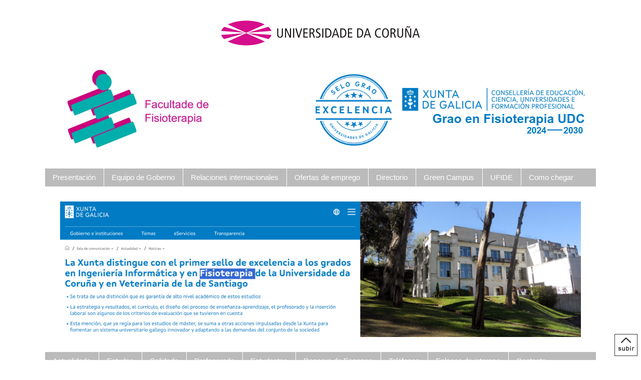

--- FILE ---
content_type: text/html; charset=UTF-8
request_url: https://www.ffisacademica.udc.gal/2016/08/formacion-biblioteca-de-oza.html
body_size: 18167
content:
<!DOCTYPE html>
<html class='v2' dir='ltr' xmlns='http://www.w3.org/1999/xhtml' xmlns:b='http://www.google.com/2005/gml/b' xmlns:data='http://www.google.com/2005/gml/data' xmlns:expr='http://www.google.com/2005/gml/expr'>
<head>
<link href='https://www.blogger.com/static/v1/widgets/335934321-css_bundle_v2.css' rel='stylesheet' type='text/css'/>
<link crossorigin='anonymous' href='https://maxcdn.bootstrapcdn.com/bootstrap/4.0.0/css/bootstrap.min.css' integrity='sha384-Gn5384xqQ1aoWXA+058RXPxPg6fy4IWvTNh0E263XmFcJlSAwiGgFAW/dAiS6JXm' rel='stylesheet'/>
<meta content='width=1100' name='viewport'/>
<meta content='text/html; charset=UTF-8' http-equiv='Content-Type'/>
<meta content='blogger' name='generator'/>
<link href='https://www.ffisacademica.udc.gal/favicon.ico' rel='icon' type='image/x-icon'/>
<link href='https://www.ffisacademica.udc.gal/2016/08/formacion-biblioteca-de-oza.html' rel='canonical'/>
<link rel="alternate" type="application/atom+xml" title="Web oficial da Facultade de Fisioterapia UDC - Facultad de Fisioterapia Universidad de A Coruña - Atom" href="https://www.ffisacademica.udc.gal/feeds/posts/default" />
<link rel="alternate" type="application/rss+xml" title="Web oficial da Facultade de Fisioterapia UDC - Facultad de Fisioterapia Universidad de A Coruña - RSS" href="https://www.ffisacademica.udc.gal/feeds/posts/default?alt=rss" />
<link rel="service.post" type="application/atom+xml" title="Web oficial da Facultade de Fisioterapia UDC - Facultad de Fisioterapia Universidad de A Coruña - Atom" href="https://www.blogger.com/feeds/8048746168833390807/posts/default" />

<link rel="alternate" type="application/atom+xml" title="Web oficial da Facultade de Fisioterapia UDC - Facultad de Fisioterapia Universidad de A Coruña - Atom" href="https://www.ffisacademica.udc.gal/feeds/6695800527265819063/comments/default" />
<!--Can't find substitution for tag [blog.ieCssRetrofitLinks]-->
<link href='https://blogger.googleusercontent.com/img/b/R29vZ2xl/AVvXsEj8VA2-M7IQZlq3IrXD70CA-gCkCM4xqfN0R-HPqN5tquDLdN51oNy5VK-5jhRLMXIrO0_hkxo1jb_sozeh6qBmsl7eu85Uw1AMNKxkWEh17EOapwLNZTwOcde5nzE4OHbeNEntghzZvWc/s400/Captura.PNG' rel='image_src'/>
<meta content='https://www.ffisacademica.udc.gal/2016/08/formacion-biblioteca-de-oza.html' property='og:url'/>
<meta content='Formación Biblioteca de Oza' property='og:title'/>
<meta content=' El jueves día 8 de septiembre  tendrá lugar la formación para usuarios de la Biblioteca de Oza, dirigida a los alumnos de primer curso del ...' property='og:description'/>
<meta content='https://blogger.googleusercontent.com/img/b/R29vZ2xl/AVvXsEj8VA2-M7IQZlq3IrXD70CA-gCkCM4xqfN0R-HPqN5tquDLdN51oNy5VK-5jhRLMXIrO0_hkxo1jb_sozeh6qBmsl7eu85Uw1AMNKxkWEh17EOapwLNZTwOcde5nzE4OHbeNEntghzZvWc/w1200-h630-p-k-no-nu/Captura.PNG' property='og:image'/>
<title>
Web oficial da Facultade de Fisioterapia UDC - Facultad de Fisioterapia Universidad de A Coruña: Formación Biblioteca de Oza
</title>
<style id='page-skin-1' type='text/css'><!--
/*
-----------------------------------------------
Blogger Template Style
Name:     Simple
Designer: Josh Peterson
URL:      www.noaesthetic.com
----------------------------------------------- */
/* Variable definitions
====================
<Variable name="keycolor" description="Main Color" type="color" default="#66bbdd"/>
<Group description="Page Text" selector="body">
<Variable name="body.font" description="Font" type="font"
default="normal normal 12px Arial, Tahoma, Helvetica, FreeSans, sans-serif"/>
<Variable name="body.text.color" description="Text Color" type="color" default="#222222"/>
</Group>
<Group description="Backgrounds" selector=".body-fauxcolumns-outer">
<Variable name="body.background.color" description="Outer Background" type="color" default="#66bbdd"/>
<Variable name="content.background.color" description="Main Background" type="color" default="#ffffff"/>
<Variable name="header.background.color" description="Header Background" type="color" default="transparent"/>
</Group>
<Group description="Links" selector=".main-outer">
<Variable name="link.color" description="Link Color" type="color" default="#2288bb"/>
<Variable name="link.visited.color" description="Visited Color" type="color" default="#888888"/>
<Variable name="link.hover.color" description="Hover Color" type="color" default="#33aaff"/>
</Group>
<Group description="Blog Title" selector=".header h1">
<Variable name="header.font" description="Font" type="font"
default="normal normal 60px Arial, Tahoma, Helvetica, FreeSans, sans-serif"/>
<Variable name="header.text.color" description="Title Color" type="color" default="#3399bb" />
</Group>
<Group description="Blog Description" selector=".header .description">
<Variable name="description.text.color" description="Description Color" type="color"
default="#777777" />
</Group>
<Group description="Tabs Text" selector=".tabs-inner .widget li a">
<Variable name="tabs.font" description="Font" type="font"
default="normal normal 14px Arial, Tahoma, Helvetica, FreeSans, sans-serif"/>
<Variable name="tabs.text.color" description="Text Color" type="color" default="#999999"/>
<Variable name="tabs.selected.text.color" description="Selected Color" type="color" default="#000000"/>
</Group>
<Group description="Tabs Background" selector=".tabs-outer .PageList">
<Variable name="tabs.background.color" description="Background Color" type="color" default="#f5f5f5"/>
<Variable name="tabs.selected.background.color" description="Selected Color" type="color" default="#eeeeee"/>
</Group>
<Group description="Post Title" selector="h3.post-title, .comments h4">
<Variable name="post.title.font" description="Font" type="font"
default="normal normal 22px Arial, Tahoma, Helvetica, FreeSans, sans-serif"/>
</Group>
<Group description="Date Header" selector=".date-header">
<Variable name="date.header.color" description="Text Color" type="color"
default="#000000"/>
<Variable name="date.header.background.color" description="Background Color" type="color"
default="transparent"/>
</Group>
<Group description="Post Footer" selector=".post-footer">
<Variable name="post.footer.text.color" description="Text Color" type="color" default="#666666"/>
<Variable name="post.footer.background.color" description="Background Color" type="color"
default="#f9f9f9"/>
<Variable name="post.footer.border.color" description="Shadow Color" type="color" default="#eeeeee"/>
</Group>
<Group description="Gadgets" selector="h2">
<Variable name="widget.title.font" description="Title Font" type="font"
default="normal bold 11px Arial, Tahoma, Helvetica, FreeSans, sans-serif"/>
<Variable name="widget.title.text.color" description="Title Color" type="color" default="#000000"/>
<Variable name="widget.alternate.text.color" description="Alternate Color" type="color" default="#999999"/>
</Group>
<Group description="Images" selector=".main-inner">
<Variable name="image.background.color" description="Background Color" type="color" default="#ffffff"/>
<Variable name="image.border.color" description="Border Color" type="color" default="#eeeeee"/>
<Variable name="image.text.color" description="Caption Text Color" type="color" default="#000000"/>
</Group>
<Group description="Accents" selector=".content-inner">
<Variable name="body.rule.color" description="Separator Line Color" type="color" default="#eeeeee"/>
<Variable name="tabs.border.color" description="Tabs Border Color" type="color" default="#bbbbbb"/>
</Group>
<Variable name="body.background" description="Body Background" type="background"
color="#ffffff" default="$(color) none repeat scroll top left"/>
<Variable name="body.background.override" description="Body Background Override" type="string" default=""/>
<Variable name="body.background.gradient.cap" description="Body Gradient Cap" type="url"
default="url(//www.blogblog.com/1kt/simple/gradients_light.png)"/>
<Variable name="body.background.gradient.tile" description="Body Gradient Tile" type="url"
default="url(//www.blogblog.com/1kt/simple/body_gradient_tile_light.png)"/>
<Variable name="content.background.color.selector" description="Content Background Color Selector" type="string" default=".content-inner"/>
<Variable name="content.padding" description="Content Padding" type="length" default="10px"/>
<Variable name="content.padding.horizontal" description="Content Horizontal Padding" type="length" default="10px"/>
<Variable name="content.shadow.spread" description="Content Shadow Spread" type="length" default="40px"/>
<Variable name="content.shadow.spread.webkit" description="Content Shadow Spread (WebKit)" type="length" default="5px"/>
<Variable name="content.shadow.spread.ie" description="Content Shadow Spread (IE)" type="length" default="10px"/>
<Variable name="main.border.width" description="Main Border Width" type="length" default="0"/>
<Variable name="header.background.gradient" description="Header Gradient" type="url" default="none"/>
<Variable name="header.shadow.offset.left" description="Header Shadow Offset Left" type="length" default="-1px"/>
<Variable name="header.shadow.offset.top" description="Header Shadow Offset Top" type="length" default="-1px"/>
<Variable name="header.shadow.spread" description="Header Shadow Spread" type="length" default="1px"/>
<Variable name="header.padding" description="Header Padding" type="length" default="30px"/>
<Variable name="header.border.size" description="Header Border Size" type="length" default="1px"/>
<Variable name="header.bottom.border.size" description="Header Bottom Border Size" type="length" default="1px"/>
<Variable name="header.border.horizontalsize" description="Header Horizontal Border Size" type="length" default="0"/>
<Variable name="description.text.size" description="Description Text Size" type="string" default="140%"/>
<Variable name="tabs.margin.top" description="Tabs Margin Top" type="length" default="0" />
<Variable name="tabs.margin.side" description="Tabs Side Margin" type="length" default="30px" />
<Variable name="tabs.background.gradient" description="Tabs Background Gradient" type="url"
default="url(//www.blogblog.com/1kt/simple/gradients_light.png)"/>
<Variable name="tabs.border.width" description="Tabs Border Width" type="length" default="1px"/>
<Variable name="tabs.bevel.border.width" description="Tabs Bevel Border Width" type="length" default="1px"/>
<Variable name="date.header.padding" description="Date Header Padding" type="string" default="inherit"/>
<Variable name="date.header.letterspacing" description="Date Header Letter Spacing" type="string" default="inherit"/>
<Variable name="date.header.margin" description="Date Header Margin" type="string" default="inherit"/>
<Variable name="post.margin.bottom" description="Post Bottom Margin" type="length" default="25px"/>
<Variable name="image.border.small.size" description="Image Border Small Size" type="length" default="2px"/>
<Variable name="image.border.large.size" description="Image Border Large Size" type="length" default="5px"/>
<Variable name="page.width.selector" description="Page Width Selector" type="string" default=".region-inner"/>
<Variable name="page.width" description="Page Width" type="string" default="auto"/>
<Variable name="main.section.margin" description="Main Section Margin" type="length" default="15px"/>
<Variable name="main.padding" description="Main Padding" type="length" default="15px"/>
<Variable name="main.padding.top" description="Main Padding Top" type="length" default="30px"/>
<Variable name="main.padding.bottom" description="Main Padding Bottom" type="length" default="30px"/>
<Variable name="paging.background"
color="#ffffff"
description="Background of blog paging area" type="background"
default="transparent none no-repeat scroll top center"/>
<Variable name="footer.bevel" description="Bevel border length of footer" type="length" default="0"/>
<Variable name="mobile.background.overlay" description="Mobile Background Overlay" type="string"
default="transparent none repeat scroll top left"/>
<Variable name="mobile.background.size" description="Mobile Background Size" type="string" default="auto"/>
<Variable name="mobile.button.color" description="Mobile Button Color" type="color" default="#ffffff" />
<Variable name="startSide" description="Side where text starts in blog language" type="automatic" default="left"/>
<Variable name="endSide" description="Side where text ends in blog language" type="automatic" default="right"/>
*/
/* Content
----------------------------------------------- */
body {
font: normal normal 12px Arial, Tahoma, Helvetica, FreeSans, sans-serif;
color: #000000;
background: #ffffff none repeat scroll top left;
padding: 0 0 0 0;
}
html body .region-inner {
min-width: 0;
max-width: 100%;
width: auto;
}
a:link {
text-decoration:none;
color: #c6007e;
}
a:visited {
text-decoration:none;
color: #c6007e;
}
a:hover {
text-decoration:underline;
color: #274e13;
}
.body-fauxcolumn-outer .fauxcolumn-inner {
background: transparent none repeat scroll top left;
_background-image: none;
}
.body-fauxcolumn-outer .cap-top {
position: absolute;
z-index: 1;
height: 400px;
width: 100%;
background: #ffffff none repeat scroll top left;
}
.body-fauxcolumn-outer .cap-top .cap-left {
width: 100%;
background: transparent none repeat-x scroll top left;
_background-image: none;
}
.content-outer {
-moz-box-shadow: 0 0 0 rgba(0, 0, 0, .15);
-webkit-box-shadow: 0 0 0 rgba(0, 0, 0, .15);
-goog-ms-box-shadow: 0 0 0 #333333;
box-shadow: 0 0 0 rgba(0, 0, 0, .15);
margin-bottom: 1px;
}
.content-inner {
padding: 10px 40px;
}
.content-inner {
background-color: #ffffff;
}
/* Header
----------------------------------------------- */
.header-outer {
background: #ffffff none repeat-x scroll 0 -400px;
_background-image: none;
}
.Header h1 {
font: normal normal 36px Arial, Tahoma, Helvetica, FreeSans, sans-serif;
color: #666666;
text-shadow: 0 0 0 rgba(0, 0, 0, .2);
}
.Header h1 a {
color: #666666;
}
.Header .description {
font-size: 18px;
color: #666666;
}
.header-inner .Header .titlewrapper {
padding: 22px 0;
}
.header-inner .Header .descriptionwrapper {
padding: 0 0;
}
/* Tabs
----------------------------------------------- */
.tabs-inner .section:first-child {
border-top: 0 solid transparent;
}
.tabs-inner .section:first-child ul {
margin-top: -1px;
border-top: 1px solid transparent;
border-left: 1px solid transparent;
border-right: 1px solid transparent;
}
.tabs-inner .widget ul {
background: #bbbbbb none repeat-x scroll 0 -800px;
_background-image: none;
border-bottom: 1px solid transparent;
margin-top: 0;
margin-left: -30px;
margin-right: -30px;
}
.tabs-inner .widget li a {
display: inline-block;
padding: .6em 1em;
font: normal normal 15px Arial, Tahoma, Helvetica, FreeSans, sans-serif;
color: #ffffff;
border-left: 1px solid #ffffff;
border-right: 1px solid transparent;
}
.tabs-inner .widget li:first-child a {
border-left: none;
}
.tabs-inner .widget li.selected a, .tabs-inner .widget li a:hover {
color: #c6007e;
background-color: #eeeeee;
text-decoration: none;
}
/* Columns
----------------------------------------------- */
.main-outer {
border-top: 0 solid #bbbbbb;
}
.fauxcolumn-left-outer .fauxcolumn-inner {
border-right: 1px solid #bbbbbb;
}
.fauxcolumn-right-outer .fauxcolumn-inner {
border-left: 1px solid #bbbbbb;
}
/* Headings
----------------------------------------------- */
h2 {
margin: 0 0 1em 0;
font: normal normal 12px Arial, Tahoma, Helvetica, FreeSans, sans-serif;
color: #7f7f7f;
}
/* Widgets
----------------------------------------------- */
.widget .zippy {
color: #c6007e;
text-shadow: 2px 2px 1px rgba(0, 0, 0, .1);
}
.widget .popular-posts ul {
list-style: none;
}
/* Posts
----------------------------------------------- */
.date-header span {
background-color: #bbbbbb;
color: #ffffff;
padding: 0.4em;
letter-spacing: 3px;
margin: inherit;
}
.main-inner {
padding-top: 35px;
padding-bottom: 65px;
}
.main-inner .column-center-inner {
padding: 0 0;
}
.main-inner .column-center-inner .section {
margin: 0 1em;
}
.post {
margin: 0 0 45px 0;
}
h3.post-title, .comments h4 {
font: normal normal 16px Arial, Tahoma, Helvetica, FreeSans, sans-serif;
margin: .75em 0 0;
}
.post-body {
font-size: 110%;
line-height: 1.4;
position: relative;
}
.post-body img, .post-body .tr-caption-container, .Profile img, .Image img,
.BlogList .item-thumbnail img {
padding: 2px;
background: #ffffff;
border: 1px solid #eeeeee;
-moz-box-shadow: 1px 1px 5px rgba(0, 0, 0, .1);
-webkit-box-shadow: 1px 1px 5px rgba(0, 0, 0, .1);
box-shadow: 1px 1px 5px rgba(0, 0, 0, .1);
}
.post-body img, .post-body .tr-caption-container {
padding: 5px;
}
.post-body .tr-caption-container {
color: #000000;
}
.post-body .tr-caption-container img {
padding: 0;
background: transparent;
border: none;
-moz-box-shadow: 0 0 0 rgba(0, 0, 0, .1);
-webkit-box-shadow: 0 0 0 rgba(0, 0, 0, .1);
box-shadow: 0 0 0 rgba(0, 0, 0, .1);
}
.post-header {
margin: 0 0 1.5em;
line-height: 1.6;
font-size: 90%;
}
.post-footer {
margin: 20px -2px 0;
padding: 5px 10px;
color: #666666;
background-color: #eeeeee;
border-bottom: 1px solid #eeeeee;
line-height: 1.6;
font-size: 90%;
}
#comments .comment-author {
padding-top: 1.5em;
border-top: 1px solid #bbbbbb;
background-position: 0 1.5em;
}
#comments .comment-author:first-child {
padding-top: 0;
border-top: none;
}
.avatar-image-container {
margin: .2em 0 0;
}
#comments .avatar-image-container img {
border: 1px solid #eeeeee;
}
/* Comments
----------------------------------------------- */
.comments .comments-content .icon.blog-author {
background-repeat: no-repeat;
background-image: url([data-uri]);
}
.comments .comments-content .loadmore a {
border-top: 1px solid #c6007e;
border-bottom: 1px solid #c6007e;
}
.comments .comment-thread.inline-thread {
background-color: #eeeeee;
}
.comments .continue {
border-top: 2px solid #c6007e;
}
/* Accents
---------------------------------------------- */
.section-columns td.columns-cell {
border-left: 1px solid #bbbbbb;
}
.blog-pager {
background: transparent url(//www.blogblog.com/1kt/simple/paging_dot.png) repeat-x scroll top center;
}
.blog-pager-older-link, .home-link,
.blog-pager-newer-link {
background-color: #ffffff;
padding: 5px;
}
.footer-outer {
border-top: 1px dashed #bbbbbb;
}
/* Mobile
----------------------------------------------- */
body.mobile  {
background-size: auto;
}
.mobile .body-fauxcolumn-outer {
background: transparent none repeat scroll top left;
}
.mobile .body-fauxcolumn-outer .cap-top {
background-size: 100% auto;
}
.mobile .content-outer {
-webkit-box-shadow: 0 0 3px rgba(0, 0, 0, .15);
box-shadow: 0 0 3px rgba(0, 0, 0, .15);
}
body.mobile .AdSense {
margin: 0 -0;
}
.mobile .tabs-inner .widget ul {
margin-left: 0;
margin-right: 0;
}
.mobile .post {
margin: 0;
}
.mobile .main-inner .column-center-inner .section {
margin: 0;
}
.mobile .date-header span {
padding: 0.1em 10px;
margin: 0 -10px;
}
.mobile h3.post-title {
margin: 0;
}
.mobile .blog-pager {
background: transparent none no-repeat scroll top center;
}
.mobile .footer-outer {
border-top: none;
}
.mobile .main-inner, .mobile .footer-inner {
background-color: #ffffff;
}
.mobile-index-contents {
color: #000000;
}
.mobile-link-button {
background-color: #c6007e;
}
.mobile-link-button a:link, .mobile-link-button a:visited {
color: #ffffff;
}
.mobile .tabs-inner .section:first-child {
border-top: none;
}
.mobile .tabs-inner .PageList .widget-content {
background-color: #eeeeee;
color: #c6007e;
border-top: 1px solid transparent;
border-bottom: 1px solid transparent;
}
.mobile .tabs-inner .PageList .widget-content .pagelist-arrow {
border-left: 1px solid transparent;
}
.feed-links {
display: none !important;
}
}
--></style>
<style id='template-skin-1' type='text/css'><!--
body {
min-width: 1180px;
}
.content-outer, .content-fauxcolumn-outer, .region-inner {
min-width: 1180px;
max-width: 1180px;
_width: 1180px;
}
.main-inner .columns {
padding-left: 0px;
padding-right: 390px;
}
.main-inner .fauxcolumn-center-outer {
left: 0px;
right: 390px;
/* IE6 does not respect left and right together */
_width: expression(this.parentNode.offsetWidth -
parseInt("0px") -
parseInt("390px") + 'px');
}
.main-inner .fauxcolumn-left-outer {
width: 0px;
}
.main-inner .fauxcolumn-right-outer {
width: 390px;
}
.main-inner .column-left-outer {
width: 0px;
right: 100%;
margin-left: -0px;
}
.main-inner .column-right-outer {
width: 390px;
margin-right: -390px;
}
#layout {
min-width: 0;
}
#layout .content-outer {
min-width: 0;
width: 800px;
}
#layout .region-inner {
min-width: 0;
width: auto;
}
--></style>
<script type='text/javascript'>
        (function(i,s,o,g,r,a,m){i['GoogleAnalyticsObject']=r;i[r]=i[r]||function(){
        (i[r].q=i[r].q||[]).push(arguments)},i[r].l=1*new Date();a=s.createElement(o),
        m=s.getElementsByTagName(o)[0];a.async=1;a.src=g;m.parentNode.insertBefore(a,m)
        })(window,document,'script','https://www.google-analytics.com/analytics.js','ga');
        ga('create', 'UA-66894895-1', 'auto', 'blogger');
        ga('blogger.send', 'pageview');
      </script>
<link href='https://www.blogger.com/dyn-css/authorization.css?targetBlogID=8048746168833390807&amp;zx=0afb3e6b-0436-4df7-a104-d399cebeb49c' media='none' onload='if(media!=&#39;all&#39;)media=&#39;all&#39;' rel='stylesheet'/><noscript><link href='https://www.blogger.com/dyn-css/authorization.css?targetBlogID=8048746168833390807&amp;zx=0afb3e6b-0436-4df7-a104-d399cebeb49c' rel='stylesheet'/></noscript>
<meta name='google-adsense-platform-account' content='ca-host-pub-1556223355139109'/>
<meta name='google-adsense-platform-domain' content='blogspot.com'/>

</head>
<body class='loading'>
<div class='navbar no-items section' id='navbar'>
</div>
<div class='body-fauxcolumns'>
<div class='fauxcolumn-outer body-fauxcolumn-outer'>
<div class='cap-top'>
<div class='cap-left'></div>
<div class='cap-right'></div>
</div>
<div class='fauxborder-left'>
<div class='fauxborder-right'></div>
<div class='fauxcolumn-inner'>
</div>
</div>
<div class='cap-bottom'>
<div class='cap-left'></div>
<div class='cap-right'></div>
</div>
</div>
</div>
<div class='content'>
<div class='content-fauxcolumns'>
<div class='fauxcolumn-outer content-fauxcolumn-outer'>
<div class='cap-top'>
<div class='cap-left'></div>
<div class='cap-right'></div>
</div>
<div class='fauxborder-left'>
<div class='fauxborder-right'></div>
<div class='fauxcolumn-inner'>
</div>
</div>
<div class='cap-bottom'>
<div class='cap-left'></div>
<div class='cap-right'></div>
</div>
</div>
</div>
<div class='content-outer'>
<div class='content-cap-top cap-top'>
<div class='cap-left'></div>
<div class='cap-right'></div>
</div>
<div class='fauxborder-left content-fauxborder-left'>
<div class='fauxborder-right content-fauxborder-right'></div>
<div class='content-inner'>
<header>
<div class='header-outer'>
<div class='header-cap-top cap-top'>
<div class='cap-left'></div>
<div class='cap-right'></div>
</div>
<div class='fauxborder-left header-fauxborder-left'>
<div class='fauxborder-right header-fauxborder-right'></div>
<div class='region-inner header-inner'>
<div class='header no-items section' id='header'></div>
</div>
</div>
<div class='header-cap-bottom cap-bottom'>
<div class='cap-left'></div>
<div class='cap-right'></div>
</div>
</div>
</header>
<div class='tabs-outer'>
<div class='tabs-cap-top cap-top'>
<div class='cap-left'></div>
<div class='cap-right'></div>
</div>
<div class='fauxborder-left tabs-fauxborder-left'>
<div class='fauxborder-right tabs-fauxborder-right'></div>
<div class='region-inner tabs-inner'>
<div class='tabs section' id='crosscol'><div class='widget HTML' data-version='1' id='HTML5'>
<div class='widget-content'>
<div style="text-align: center;">
    <a href="https://www.udc.gal/" target="_blank">
        <img src="https://blogger.googleusercontent.com/img/b/R29vZ2xl/AVvXsEivl3n20mmSzMnQZ4DYjSsB5OEJ8d5ZfVJHVKWwj64dgh5ZkSMhkYt6-1Ou_GjBYw8sI_MAyaROtciFNdWZI6ME1DdHw7yPI2c4Hm43bbosD6vd1Upxa3XKqXRiewlxlgRQislrdV7Y32xmCbp5mx2PUk0-6ANj6_DwBLoj2iGXtjj0lE9FWd0BsnykLrFc/w400-h52/03_Simbolo_logo_cor.png" 
             alt="Universidade da Coruña" 
             title="UDC - Universidade da Coruña" />
    </a>
</div>
</div>
<div class='clear'></div>
</div></div>
<div class='tabs section' id='crosscol-overflow'><div class='widget Header' data-version='1' id='Header1'>
<div id='header-inner'>
<a href='https://www.ffisacademica.udc.gal/' style='display: block'>
<img alt='Web oficial da Facultade de Fisioterapia UDC - Facultad de Fisioterapia Universidad de A Coruña' height='185px; ' id='Header1_headerimg' src='https://blogger.googleusercontent.com/img/a/AVvXsEgCl-_SwJKKUmdJ_G6IMzdeK3WajKKFixpNGywdQYik5mrQRCIsgjChSZ07Afg-gNA8uY9xzH08iaxfp27bBXZ8d5tOUWj6qeYE0_QElO2Lywnri9id_WepUMChLxW-yVX5vxWx9PQNspE7hjfvCY_t2cEzA-kCvQCDFWkLFWjgiT5vI8RXc78oofnEDuxM=s1071' style='display: block' width='1071px; '/>
</a>
</div>
</div><div class='widget PageList' data-version='1' id='PageList2'>
<div class='widget-content'>
<ul>
<li>
<a href='http://www.ffisacademica.udc.gal/p/presentacion.html'>Presentación</a>
</li>
<li>
<a href='http://www.ffisacademica.udc.gal/p/equipo-de.html'>Equipo de Goberno</a>
</li>
<li>
<a href='http://www.ffisacademica.udc.gal/p/departamento-de-fisioterapia.html'>Relaciones internacionales</a>
</li>
<li>
<a href='http://www.ffisacademica.udc.gal/p/ofertas-de-emprego.html'>Ofertas de emprego</a>
</li>
<li>
<a href='http://www.ffisacademica.udc.gal/p/directorio-interno.html'>Directorio</a>
</li>
<li>
<a href='http://www.ffisacademica.udc.gal/p/green-campus.html'>Green Campus</a>
</li>
<li>
<a href='https://www.ffisacademica.udc.gal/p/ufide.html'>UFIDE</a>
</li>
<li>
<a href='http://www.ffisacademica.udc.gal/p/como-chegar.html'>Como  chegar</a>
</li>
</ul>
<div class='clear'></div>
</div>
</div><div class='widget HTML' data-version='1' id='HTML1'>
<h2 class='title'>SLIDER</h2>
<div class='widget-content'>
<div id="carouselExampleControls" class="carousel slide" data-ride="carousel">
  <div class="carousel-inner">
    <div class="carousel-item active">
      <img class="d-block w-100" src="https://blogger.googleusercontent.com/img/b/R29vZ2xl/AVvXsEhD7dYgmVwKwxzV1Hs-C6rOk3rN6FDWSNYwZKTdy79HGN0wQ0X8ExI4p9_ZGf07Jutgxj1sPcYXINeywPCGf9Tm2CVQdf6MxL-HB2-9TR_UjDusBvdxwyarJVd8UFdmsYA1gAAGBctfK3DDjjU6uIvrwhEM_7CWWBU01S3O3s3Ep7VZ_WVSFzv_vYMuvnJ5/s16000/SELO.png" alt="First slide" />
    </div>
    <div class="carousel-item">
      <img class="d-block w-100" src="https://blogger.googleusercontent.com/img/b/R29vZ2xl/AVvXsEicBBorVvFckOPwgUzOBG7Qf3ABtU1lfQKh3EvhmNrG9vu4G5JkbqDpnhb8VvYjuFqlDtQzDli-iM_wCdmxbG4_d51S2eU4ShW5a6_DTW3i2T9hCKv_fxDvGPg3bQ7DXlIq-6McGLd6B_2iwsOFQhweEengYL_ynEhqFQEOxXNNfVLzcatUDoWGKs0LMuNS/s16000/SLIDER%20EMRANKING2024.png" alt="Second slide" />
    </div>
    <div class="carousel-item">
      <img class="d-block w-100" src="https://blogger.googleusercontent.com/img/b/R29vZ2xl/AVvXsEhD7dYgmVwKwxzV1Hs-C6rOk3rN6FDWSNYwZKTdy79HGN0wQ0X8ExI4p9_ZGf07Jutgxj1sPcYXINeywPCGf9Tm2CVQdf6MxL-HB2-9TR_UjDusBvdxwyarJVd8UFdmsYA1gAAGBctfK3DDjjU6uIvrwhEM_7CWWBU01S3O3s3Ep7VZ_WVSFzv_vYMuvnJ5/s16000/SELO.png" alt=" Third slide" />
    </div>
    <div class="carousel-item">
      <img class="d-block w-100" src="https://blogger.googleusercontent.com/img/b/R29vZ2xl/AVvXsEhKluSzZO2w2rAoFafRW_DH2qmamV7JNNoNO1xDRp-C0-T9_6h07y4HbfHxxoJ3L4nVBu2pFDflkbbh5ZtfThiy53ZGYyhl46KTsJ4cDZyy3vHNG3HbUGg1N0bgwGnEx_VDUGKhGPo3Mu60kyDOm0MqYGotLo7km80JAaRwLVRChJK9XTEZ9e5NnrWzye7b/s16000/ranking.png" alt="Fourth slide" />
    </div>
    <div class="carousel-item">
      <img class="d-block w-100" src="https://blogger.googleusercontent.com/img/b/R29vZ2xl/AVvXsEhD7dYgmVwKwxzV1Hs-C6rOk3rN6FDWSNYwZKTdy79HGN0wQ0X8ExI4p9_ZGf07Jutgxj1sPcYXINeywPCGf9Tm2CVQdf6MxL-HB2-9TR_UjDusBvdxwyarJVd8UFdmsYA1gAAGBctfK3DDjjU6uIvrwhEM_7CWWBU01S3O3s3Ep7VZ_WVSFzv_vYMuvnJ5/s16000/SELO.png" alt="Fifth slide" />
    </div>
    <div class="carousel-item">
      <img class="d-block w-100" src="https://blogger.googleusercontent.com/img/b/R29vZ2xl/AVvXsEgyXMT646-F6j0_hFpFDbqUzSR38w46s2S5gbjVRHpJcsxXmLNGrPgdfBZr7Jw2LrGFJl6V2OAGljLggnFTGgPSH_0A2Zb5TGp50tPoFHnacsWYkmiwakexZNfMfC1Ii1Cuqw6ZDTE4FsRS/w640-h166/Diapositiva3.PNG" alt="Sixth slide" />
    </div>
    <div class="carousel-item">
      <img class="d-block w-100" src="https://blogger.googleusercontent.com/img/b/R29vZ2xl/AVvXsEg2KWQ69eG-kww7Eu71qIlFpFtaMf5CW_p8IcxyPJL7Mi8IKtgfnQimPgZrAL_X3zkWE20KTG90Mv20XlyJ5xxlEcPPX9ZHgX7KgixOOaPCoXyQmY53jo_fTt6TATAyBZtVPM1oGpkC_fnGxf5v4yejY8vnYORmao7pk0i-zTNS1qG3RFnqjRPIuO6TW4Sd/s16000/SLIDER_full.png" alt="Seventh slide" />
    </div>
    <div class="carousel-item">
      <img class="d-block w-100" src="https://blogger.googleusercontent.com/img/b/R29vZ2xl/[base64]/s16000/espacio.png" alt="Eighth slide" />
    </div>
    <div class="carousel-item">
      <img class="d-block w-100" src="https://blogger.googleusercontent.com/img/b/R29vZ2xl/AVvXsEhD7dYgmVwKwxzV1Hs-C6rOk3rN6FDWSNYwZKTdy79HGN0wQ0X8ExI4p9_ZGf07Jutgxj1sPcYXINeywPCGf9Tm2CVQdf6MxL-HB2-9TR_UjDusBvdxwyarJVd8UFdmsYA1gAAGBctfK3DDjjU6uIvrwhEM_7CWWBU01S3O3s3Ep7VZ_WVSFzv_vYMuvnJ5/s16000/SELO.png" alt="Ninth slide" />
    </div>
 <div class="carousel-item">
      <img class="d-block w-100" src="https://blogger.googleusercontent.com/img/b/R29vZ2xl/[base64]/s16000/pract.png" alt="Tenth slide" />
    </div>
    <div class="carousel-item">
      <img class="d-block w-100" src="https://blogger.googleusercontent.com/img/b/R29vZ2xl/AVvXsEg2KWQ69eG-kww7Eu71qIlFpFtaMf5CW_p8IcxyPJL7Mi8IKtgfnQimPgZrAL_X3zkWE20KTG90Mv20XlyJ5xxlEcPPX9ZHgX7KgixOOaPCoXyQmY53jo_fTt6TATAyBZtVPM1oGpkC_fnGxf5v4yejY8vnYORmao7pk0i-zTNS1qG3RFnqjRPIuO6TW4Sd/s16000/SLIDER_full.png" alt="Eleventh slide" />
  </div>
<div class="carousel-item">
      <img class="d-block w-100" src="https://blogger.googleusercontent.com/img/b/R29vZ2xl/AVvXsEi7ehJ1ens3sxLNQWBEFbtXLwHCTwJ7EGEbpotKJK0jvug5F171Ohsy7MWCY2Mzob1pSROZdTs_xQOgOJN-i6NEJR6X0s7Emnwkr44izYszDLO7JuGYkSIaIRiALoxdMkI9VVloorfkaCth7ZVGQuEX8dxhY5jhvpEr6NuEZZx39KfjJKiN7XjHG2HugRjw/s16000/congreso.png" alt="Twelfth slide" />
    </div>
    <div class="carousel-item">
      <img class="d-block w-100" src="https://blogger.googleusercontent.com/img/b/R29vZ2xl/AVvXsEiD-1kPTHWw0y9GsJQcxhkZSDf18R9H4PU0JrOOURU-cY0LK2tFKM5dEiQHFoQmv73zq8eX11bqLimYe9eSo3ukuuqiUeb58rZpmeh7uS81ga0KBAtbUsBdhyphenhyphen3a4aEAAA4TLdMhyT-EUCWK/w640-h166/Diapositiva7.PNG" alt="Thirteenth slide" />
    </div>
  <a class="carousel-control-prev" href="#carouselExampleControls" role="button" data-slide="prev">
    <span class="carousel-control-prev-icon" aria-hidden="true"></span>
    <span class="sr-only">Previous</span>
  </a>
  <a class="carousel-control-next" href="#carouselExampleControls" role="button" data-slide="next">
    <span class="carousel-control-next-icon" aria-hidden="true"></span>
    <span class="sr-only">Next</span>
  </a>
</div></div>
</div>
<div class='clear'></div>
</div><div class='widget PageList' data-version='1' id='PageList1'>
<h2>
Páxinas
</h2>
<div class='widget-content'>
<ul>
<li>
<a href='https://www.ffisacademica.udc.gal/'>
Actualidade
</a>
</li>
<li>
<a href='https://www.ffisacademica.udc.gal/p/estudos.html'>
Estudos
</a>
</li>
<li>
<a href='https://www.ffisacademica.udc.gal/p/calidade_18.html'>
Calidade
</a>
</li>
<li>
<a href='https://www.ffisacademica.udc.gal/p/profesorado.html'>
Profesorado
</a>
</li>
<li>
<a href='https://www.ffisacademica.udc.gal/p/servizos.html'>
Estudantes
</a>
</li>
<li>
<a href='https://www.ffisacademica.udc.gal/p/axenda.html'>
Reserva de Espazos
</a>
</li>
<li>
<a href='https://www.ffisacademica.udc.gal/p/telefonos.html'>
Teléfonos
</a>
</li>
<li>
<a href='https://www.ffisacademica.udc.gal/p/enlaces-de-interese.html'>
Enlaces de interese
</a>
</li>
<li>
<a href='https://www.ffisacademica.udc.gal/p/contacto.html'>
Contacto
</a>
</li>
</ul>
<div class='clear'></div>
</div>
</div></div>
</div>
</div>
<div class='tabs-cap-bottom cap-bottom'>
<div class='cap-left'></div>
<div class='cap-right'></div>
</div>
</div>
<div class='main-outer'>
<div class='main-cap-top cap-top'>
<div class='cap-left'></div>
<div class='cap-right'></div>
</div>
<div class='fauxborder-left main-fauxborder-left'>
<div class='fauxborder-right main-fauxborder-right'></div>
<div class='region-inner main-inner'>
<div class='columns fauxcolumns'>
<div class='fauxcolumn-outer fauxcolumn-center-outer'>
<div class='cap-top'>
<div class='cap-left'></div>
<div class='cap-right'></div>
</div>
<div class='fauxborder-left'>
<div class='fauxborder-right'></div>
<div class='fauxcolumn-inner'>
</div>
</div>
<div class='cap-bottom'>
<div class='cap-left'></div>
<div class='cap-right'></div>
</div>
</div>
<div class='fauxcolumn-outer fauxcolumn-left-outer'>
<div class='cap-top'>
<div class='cap-left'></div>
<div class='cap-right'></div>
</div>
<div class='fauxborder-left'>
<div class='fauxborder-right'></div>
<div class='fauxcolumn-inner'>
</div>
</div>
<div class='cap-bottom'>
<div class='cap-left'></div>
<div class='cap-right'></div>
</div>
</div>
<div class='fauxcolumn-outer fauxcolumn-right-outer'>
<div class='cap-top'>
<div class='cap-left'></div>
<div class='cap-right'></div>
</div>
<div class='fauxborder-left'>
<div class='fauxborder-right'></div>
<div class='fauxcolumn-inner'>
</div>
</div>
<div class='cap-bottom'>
<div class='cap-left'></div>
<div class='cap-right'></div>
</div>
</div>
<!-- corrects IE6 width calculation -->
<div class='columns-inner'>
<div class='column-center-outer'>
<div class='column-center-inner'>
<div class='main section' id='main'><div class='widget Blog' data-version='1' id='Blog1'>
<div class='blog-posts hfeed'>
<!--Can't find substitution for tag [defaultAdStart]-->

                                        <div class="date-outer">
                                      
<h2 class='date-header'>
<span>
xoves, 18 de agosto de 2016
</span>
</h2>

                                        <div class="date-posts">
                                      
<div class='post-outer'>
<div class='post hentry' itemprop='blogPost' itemscope='itemscope' itemtype='http://schema.org/BlogPosting'>
<meta content='https://blogger.googleusercontent.com/img/b/R29vZ2xl/AVvXsEj8VA2-M7IQZlq3IrXD70CA-gCkCM4xqfN0R-HPqN5tquDLdN51oNy5VK-5jhRLMXIrO0_hkxo1jb_sozeh6qBmsl7eu85Uw1AMNKxkWEh17EOapwLNZTwOcde5nzE4OHbeNEntghzZvWc/s400/Captura.PNG' itemprop='image_url'/>
<meta content='8048746168833390807' itemprop='blogId'/>
<meta content='6695800527265819063' itemprop='postId'/>
<a name='6695800527265819063'></a>
<h3 class='post-title entry-title' itemprop='name'>
Formación Biblioteca de Oza
</h3>
<div class='post-header'>
<div class='post-header-line-1'></div>
</div>
<div class='post-body entry-content' id='post-body-6695800527265819063' itemprop='description articleBody'>
<div style="text-align: justify;">
El <b>jueves día 8 de septiembre</b> tendrá lugar la formación para usuarios de la Biblioteca de Oza, dirigida a los alumnos de primer curso del Grado en Fisioterapia. Dicha formación se impartirá en el Aula 1 (planta sótano) en 2 grupos:</div>
<div style="text-align: justify;">
<span style="font-family: &quot;arial&quot; , &quot;helvetica&quot; , sans-serif; font-size: small;"><br />
</span></div>
<div style="text-align: justify;">
<table cellpadding="0" cellspacing="0" class="tr-caption-container" style="float: left; margin-right: 1em; text-align: left;"><tbody>
<tr><td style="text-align: center;"><a href="http://www.udc.gal/biblioteca.oza" style="clear: left; margin-bottom: 1em; margin-left: auto; margin-right: auto;" target="_blank"><img alt="Web Biblioteca Universitaria de Oza" border="0" height="162" src="https://blogger.googleusercontent.com/img/b/R29vZ2xl/AVvXsEj8VA2-M7IQZlq3IrXD70CA-gCkCM4xqfN0R-HPqN5tquDLdN51oNy5VK-5jhRLMXIrO0_hkxo1jb_sozeh6qBmsl7eu85Uw1AMNKxkWEh17EOapwLNZTwOcde5nzE4OHbeNEntghzZvWc/s400/Captura.PNG" title="Web Biblioteca Universitaria de Oza" width="400" /></a></td></tr>
<tr><td class="tr-caption" style="text-align: center;"><a href="http://www.udc.gal/biblioteca.oza" target="_blank"><span style="font-size: small;">Web Biblioteca Universitaria de Oza</span></a></td></tr>
</tbody></table>
<div style="text-align: justify;">
- 9:00 -10:00 horas el grupo de alumnos con apellido de la A-L </div>
<br />
<div style="text-align: justify;">
- 10:00 -11:00 horas el grupo de alumnos con apellido de la M-Z.</div>
<br />
Previamente se hará una visita guiada por la Biblioteca.</div>
<div style='clear: both;'></div>
</div>
<div class='post-footer'>
<div class='post-footer-line post-footer-line-1'>
<span class='post-icons'>
</span>
</div>
<div class='post-footer-line post-footer-line-2'></div>
<div class='post-footer-line post-footer-line-3'></div>
</div>
</div>
<div class='comments' id='comments'>
<a name='comments'></a>
<div id='backlinks-container'>
<div id='Blog1_backlinks-container'>
</div>
</div>
</div>
</div>

                                      </div></div>
                                    
<!--Can't find substitution for tag [adEnd]-->
</div>
<div class='blog-pager' id='blog-pager'>
<span id='blog-pager-newer-link'>
<a class='blog-pager-newer-link' href='https://www.ffisacademica.udc.gal/2016/09/nova-convocatoria-de-prazas-de.html' id='Blog1_blog-pager-newer-link' title='Publicación máis recente'>
Publicación máis recente
</a>
</span>
<span id='blog-pager-older-link'>
<a class='blog-pager-older-link' href='https://www.ffisacademica.udc.gal/2016/08/inicio-del-curso-academico-2016-2017.html' id='Blog1_blog-pager-older-link' title='Publicación máis antiga'>
Publicación máis antiga
</a>
</span>
<a class='home-link' href='https://www.ffisacademica.udc.gal/'>
Inicio
</a>
</div>
<div class='clear'></div>
<div class='post-feeds'>
</div>
</div></div>
</div>
</div>
<div class='column-left-outer'>
<div class='column-left-inner'>
<aside>
</aside>
</div>
</div>
<div class='column-right-outer'>
<div class='column-right-inner'>
<aside>
<div class='sidebar section' id='sidebar-right-1'><div class='widget HTML' data-version='1' id='HTML4'>
<div class='widget-content'>
<center><a href="https://www.facebook.com/profile.php?id=61554439784242" target="_blank"><img alt="Síguenos en facebook" src="https://blogger.googleusercontent.com/img/b/R29vZ2xl/AVvXsEjoMS8So-CVHmBouhX887JyOzwK5Ikq6YvwcFfd82pRmzlG0RCWSnownPRevYMA2ASOKW5u3DN4UFjeakjTkF5jQjH6wzSN2erKxFAT9iV2wMGocjcQewnKFU2sdDpyrra5E5j1KS8hgxAt/s32/facebook32.png" width=32 height=32  title='Síguenos en facebook' /></a>


<a href="https://www.youtube.com/c/facultadfisioterapiauniversidaddeacoruña" target="_blank"><img alt="Canal YouTube" src="https://blogger.googleusercontent.com/img/b/R29vZ2xl/AVvXsEieh1uQ9vmi0lIK3P3OYvGMVU9AjPKfupZZOYOaGtVXQeRWpWNi1p0aNWoPjDamANhD2kKE3Geo8lGEzbvXehxXUB5CAaUBhte2-53aB5aqCh51nYQSc5xTRDUHuBxs8xjS-Z7yHI2zmLb1/s32/youtube32.png" width=32 height=32 title='Canal Oficial da Facultade'  /></a>



<a href="https://twitter.com/ffisudc" target="_blank"><img src="https://blogger.googleusercontent.com/img/b/R29vZ2xl/AVvXsEhmAgukxabm7_jtCgPD7zBvJIOjzwMn7XXOdlAZ-D4PAejqPmcN-wA6mWrNRgBfDdPPYUHNoRwzf54PtuvLD9sIDvtytinJ-W6NE6pvreg5xMdOGTYj8lqmCOmOvK6bSv-gs5QKux8phIJ4/s32/twitter32.png" width=32 height=32 alt="Síguenos en Twitter" title='Síguenos en Twitter' /></a>

<a href="https://www.instagram.com/ffisudc/" target="_blank"><img alt="Instagram" src="https://blogger.googleusercontent.com/img/b/R29vZ2xl/AVvXsEgEwJsyrWpKUils47aX9fQ-rthzJiJ0UNTIqWJTwutsUlouYveLbDwDbIIW7r80BubH_zaDERePGM6mDGTH6cvw1mu65vVJEDgijSxM7FQJdSNqlg3dShQRK_KKZcKOu6xFvXVl2mhbCNcItqHnR6ZmOBH3d8fAr1qaTTOBU22uz0zckuoigjEk_Fc6fvEh/s512/Instagram.png" width=32 height=32 title='Síguenos en Instagram'  /></a></center>
</div>
<div class='clear'></div>
</div><div class='widget Translate' data-version='1' id='Translate1'>
<div id='google_translate_element'></div>
<script>
    function googleTranslateElementInit() {
      new google.translate.TranslateElement({
        pageLanguage: 'gl',
        autoDisplay: 'true',
        layout: google.translate.TranslateElement.InlineLayout.HORIZONTAL
      }, 'google_translate_element');
    }
  </script>
<script src='//translate.google.com/translate_a/element.js?cb=googleTranslateElementInit'></script>
<div class='clear'></div>
</div></div>
<table border='0' cellpadding='0' cellspacing='0' class='section-columns columns-2'>
<tbody>
<tr>
<td class='first columns-cell'>
<div class='sidebar section' id='sidebar-right-2-1'><div class='widget LinkList' data-version='1' id='LinkList1'>
<h2>A Facultade</h2>
<div class='widget-content'>
<ul>
<li><a href='https://www.udc.gal/gl/centros_departamentos_servizos/centros/centro/?codigo=651'>Departamentos</a></li>
<li><a href='https://www.udc.gal/gl/centros_departamentos_servizos/departamentos/departamento/?codigo=D159'>Grupos de Investigación</a></li>
<li><a href='https://guiadocente.udc.es/guia_docent/index.php?centre=651'>Guía Docente GADU</a></li>
<li><a href='https://www.udc.es/es/cufie/GD/consulta-guias-docentes/'>Guía Docente SIGMA</a></li>
<li><a href='http://www.ffisacademica.udc.gal/p/memoria.html'>Memoria de Actividades</a></li>
<li><a href='http://sgic.udc.es/seguemento.php?id=651'>Seguimento</a></li>
<li><a href='http://www.udc.gal/sobreUDC/localizacion/corunha/oza/eu_fisioterapia/'>Localización</a></li>
<li><a href='https://www.udc.gal/gl/centros_departamentos_servizos/centros/centro/?codigo=651'>Infraestrutura</a></li>
<li><a href='https://www.udc.gal/gl/centros_departamentos_servizos/centros/titorias/?codigo=651'>Titorías</a></li>
<li><a href='http://www.ffisacademica.udc.gal/p/mobilidade.html'>Mobilidade</a></li>
<li><a href='http://www.ffisacademica.udc.gal/p/telefonos.html'>Directorio</a></li>
<li><a href='https://www.udc.es/gl/sape/seguros/'>Seguro escolar</a></li>
<li><a href='http://www.udc.gal/biblioteca.oza'>Biblioteca</a></li>
<li><a href='http://www.reprografianoroeste.com/web/?page_id=44'>Reprografía</a></li>
</ul>
<div class='clear'></div>
</div>
</div><div class='widget BlogArchive' data-version='1' id='BlogArchive1'>
<h2>Arquivo de noticias</h2>
<div class='widget-content'>
<div id='ArchiveList'>
<div id='BlogArchive1_ArchiveList'>
<select id='BlogArchive1_ArchiveMenu'>
<option value=''>Arquivo de noticias</option>
<option value='https://www.ffisacademica.udc.gal/2025/12/'>decembro 2025 (4)</option>
<option value='https://www.ffisacademica.udc.gal/2025/11/'>novembro 2025 (6)</option>
<option value='https://www.ffisacademica.udc.gal/2025/10/'>outubro 2025 (6)</option>
<option value='https://www.ffisacademica.udc.gal/2025/09/'>setembro 2025 (7)</option>
<option value='https://www.ffisacademica.udc.gal/2025/07/'>xullo 2025 (6)</option>
<option value='https://www.ffisacademica.udc.gal/2025/06/'>xuño 2025 (1)</option>
<option value='https://www.ffisacademica.udc.gal/2025/05/'>maio 2025 (3)</option>
<option value='https://www.ffisacademica.udc.gal/2025/04/'>abril 2025 (4)</option>
<option value='https://www.ffisacademica.udc.gal/2025/03/'>marzo 2025 (8)</option>
<option value='https://www.ffisacademica.udc.gal/2025/02/'>febreiro 2025 (2)</option>
<option value='https://www.ffisacademica.udc.gal/2025/01/'>xaneiro 2025 (2)</option>
<option value='https://www.ffisacademica.udc.gal/2024/12/'>decembro 2024 (3)</option>
<option value='https://www.ffisacademica.udc.gal/2024/11/'>novembro 2024 (1)</option>
<option value='https://www.ffisacademica.udc.gal/2024/10/'>outubro 2024 (5)</option>
<option value='https://www.ffisacademica.udc.gal/2024/09/'>setembro 2024 (4)</option>
<option value='https://www.ffisacademica.udc.gal/2024/07/'>xullo 2024 (2)</option>
<option value='https://www.ffisacademica.udc.gal/2024/06/'>xuño 2024 (3)</option>
<option value='https://www.ffisacademica.udc.gal/2024/05/'>maio 2024 (3)</option>
<option value='https://www.ffisacademica.udc.gal/2024/04/'>abril 2024 (6)</option>
<option value='https://www.ffisacademica.udc.gal/2024/03/'>marzo 2024 (3)</option>
<option value='https://www.ffisacademica.udc.gal/2024/02/'>febreiro 2024 (1)</option>
<option value='https://www.ffisacademica.udc.gal/2024/01/'>xaneiro 2024 (4)</option>
<option value='https://www.ffisacademica.udc.gal/2023/12/'>decembro 2023 (1)</option>
<option value='https://www.ffisacademica.udc.gal/2023/11/'>novembro 2023 (4)</option>
<option value='https://www.ffisacademica.udc.gal/2023/10/'>outubro 2023 (8)</option>
<option value='https://www.ffisacademica.udc.gal/2023/09/'>setembro 2023 (4)</option>
<option value='https://www.ffisacademica.udc.gal/2023/06/'>xuño 2023 (7)</option>
<option value='https://www.ffisacademica.udc.gal/2023/05/'>maio 2023 (2)</option>
<option value='https://www.ffisacademica.udc.gal/2023/04/'>abril 2023 (4)</option>
<option value='https://www.ffisacademica.udc.gal/2023/03/'>marzo 2023 (5)</option>
<option value='https://www.ffisacademica.udc.gal/2023/02/'>febreiro 2023 (2)</option>
<option value='https://www.ffisacademica.udc.gal/2023/01/'>xaneiro 2023 (3)</option>
<option value='https://www.ffisacademica.udc.gal/2022/12/'>decembro 2022 (2)</option>
<option value='https://www.ffisacademica.udc.gal/2022/11/'>novembro 2022 (2)</option>
<option value='https://www.ffisacademica.udc.gal/2022/10/'>outubro 2022 (6)</option>
<option value='https://www.ffisacademica.udc.gal/2022/09/'>setembro 2022 (3)</option>
<option value='https://www.ffisacademica.udc.gal/2022/07/'>xullo 2022 (3)</option>
<option value='https://www.ffisacademica.udc.gal/2022/06/'>xuño 2022 (7)</option>
<option value='https://www.ffisacademica.udc.gal/2022/05/'>maio 2022 (5)</option>
<option value='https://www.ffisacademica.udc.gal/2022/04/'>abril 2022 (4)</option>
<option value='https://www.ffisacademica.udc.gal/2022/03/'>marzo 2022 (8)</option>
<option value='https://www.ffisacademica.udc.gal/2022/02/'>febreiro 2022 (2)</option>
<option value='https://www.ffisacademica.udc.gal/2022/01/'>xaneiro 2022 (1)</option>
<option value='https://www.ffisacademica.udc.gal/2021/12/'>decembro 2021 (4)</option>
<option value='https://www.ffisacademica.udc.gal/2021/11/'>novembro 2021 (2)</option>
<option value='https://www.ffisacademica.udc.gal/2021/10/'>outubro 2021 (6)</option>
<option value='https://www.ffisacademica.udc.gal/2021/09/'>setembro 2021 (2)</option>
<option value='https://www.ffisacademica.udc.gal/2021/07/'>xullo 2021 (3)</option>
<option value='https://www.ffisacademica.udc.gal/2021/06/'>xuño 2021 (2)</option>
<option value='https://www.ffisacademica.udc.gal/2021/05/'>maio 2021 (2)</option>
<option value='https://www.ffisacademica.udc.gal/2021/04/'>abril 2021 (2)</option>
<option value='https://www.ffisacademica.udc.gal/2021/03/'>marzo 2021 (2)</option>
<option value='https://www.ffisacademica.udc.gal/2021/02/'>febreiro 2021 (2)</option>
<option value='https://www.ffisacademica.udc.gal/2021/01/'>xaneiro 2021 (1)</option>
<option value='https://www.ffisacademica.udc.gal/2020/12/'>decembro 2020 (4)</option>
<option value='https://www.ffisacademica.udc.gal/2020/11/'>novembro 2020 (2)</option>
<option value='https://www.ffisacademica.udc.gal/2020/10/'>outubro 2020 (5)</option>
<option value='https://www.ffisacademica.udc.gal/2020/09/'>setembro 2020 (1)</option>
<option value='https://www.ffisacademica.udc.gal/2020/08/'>agosto 2020 (1)</option>
<option value='https://www.ffisacademica.udc.gal/2020/05/'>maio 2020 (1)</option>
<option value='https://www.ffisacademica.udc.gal/2020/04/'>abril 2020 (1)</option>
<option value='https://www.ffisacademica.udc.gal/2020/03/'>marzo 2020 (9)</option>
<option value='https://www.ffisacademica.udc.gal/2020/02/'>febreiro 2020 (5)</option>
<option value='https://www.ffisacademica.udc.gal/2020/01/'>xaneiro 2020 (2)</option>
<option value='https://www.ffisacademica.udc.gal/2019/12/'>decembro 2019 (7)</option>
<option value='https://www.ffisacademica.udc.gal/2019/11/'>novembro 2019 (11)</option>
<option value='https://www.ffisacademica.udc.gal/2019/10/'>outubro 2019 (12)</option>
<option value='https://www.ffisacademica.udc.gal/2019/09/'>setembro 2019 (11)</option>
<option value='https://www.ffisacademica.udc.gal/2019/07/'>xullo 2019 (6)</option>
<option value='https://www.ffisacademica.udc.gal/2019/06/'>xuño 2019 (8)</option>
<option value='https://www.ffisacademica.udc.gal/2019/05/'>maio 2019 (9)</option>
<option value='https://www.ffisacademica.udc.gal/2019/04/'>abril 2019 (7)</option>
<option value='https://www.ffisacademica.udc.gal/2019/03/'>marzo 2019 (6)</option>
<option value='https://www.ffisacademica.udc.gal/2019/02/'>febreiro 2019 (11)</option>
<option value='https://www.ffisacademica.udc.gal/2019/01/'>xaneiro 2019 (2)</option>
<option value='https://www.ffisacademica.udc.gal/2018/12/'>decembro 2018 (5)</option>
<option value='https://www.ffisacademica.udc.gal/2018/11/'>novembro 2018 (10)</option>
<option value='https://www.ffisacademica.udc.gal/2018/10/'>outubro 2018 (18)</option>
<option value='https://www.ffisacademica.udc.gal/2018/09/'>setembro 2018 (13)</option>
<option value='https://www.ffisacademica.udc.gal/2018/08/'>agosto 2018 (1)</option>
<option value='https://www.ffisacademica.udc.gal/2018/07/'>xullo 2018 (2)</option>
<option value='https://www.ffisacademica.udc.gal/2018/06/'>xuño 2018 (3)</option>
<option value='https://www.ffisacademica.udc.gal/2018/05/'>maio 2018 (7)</option>
<option value='https://www.ffisacademica.udc.gal/2018/04/'>abril 2018 (10)</option>
<option value='https://www.ffisacademica.udc.gal/2018/03/'>marzo 2018 (6)</option>
<option value='https://www.ffisacademica.udc.gal/2018/02/'>febreiro 2018 (11)</option>
<option value='https://www.ffisacademica.udc.gal/2018/01/'>xaneiro 2018 (8)</option>
<option value='https://www.ffisacademica.udc.gal/2017/12/'>decembro 2017 (7)</option>
<option value='https://www.ffisacademica.udc.gal/2017/11/'>novembro 2017 (10)</option>
<option value='https://www.ffisacademica.udc.gal/2017/10/'>outubro 2017 (5)</option>
<option value='https://www.ffisacademica.udc.gal/2017/09/'>setembro 2017 (6)</option>
<option value='https://www.ffisacademica.udc.gal/2017/07/'>xullo 2017 (5)</option>
<option value='https://www.ffisacademica.udc.gal/2017/06/'>xuño 2017 (5)</option>
<option value='https://www.ffisacademica.udc.gal/2017/05/'>maio 2017 (5)</option>
<option value='https://www.ffisacademica.udc.gal/2017/04/'>abril 2017 (8)</option>
<option value='https://www.ffisacademica.udc.gal/2017/03/'>marzo 2017 (6)</option>
<option value='https://www.ffisacademica.udc.gal/2017/02/'>febreiro 2017 (4)</option>
<option value='https://www.ffisacademica.udc.gal/2017/01/'>xaneiro 2017 (3)</option>
<option value='https://www.ffisacademica.udc.gal/2016/12/'>decembro 2016 (3)</option>
<option value='https://www.ffisacademica.udc.gal/2016/11/'>novembro 2016 (8)</option>
<option value='https://www.ffisacademica.udc.gal/2016/10/'>outubro 2016 (3)</option>
<option value='https://www.ffisacademica.udc.gal/2016/09/'>setembro 2016 (3)</option>
<option value='https://www.ffisacademica.udc.gal/2016/08/'>agosto 2016 (2)</option>
<option value='https://www.ffisacademica.udc.gal/2016/07/'>xullo 2016 (4)</option>
<option value='https://www.ffisacademica.udc.gal/2016/06/'>xuño 2016 (6)</option>
<option value='https://www.ffisacademica.udc.gal/2016/05/'>maio 2016 (5)</option>
<option value='https://www.ffisacademica.udc.gal/2016/04/'>abril 2016 (4)</option>
<option value='https://www.ffisacademica.udc.gal/2016/03/'>marzo 2016 (4)</option>
<option value='https://www.ffisacademica.udc.gal/2016/02/'>febreiro 2016 (6)</option>
<option value='https://www.ffisacademica.udc.gal/2016/01/'>xaneiro 2016 (7)</option>
<option value='https://www.ffisacademica.udc.gal/2015/12/'>decembro 2015 (2)</option>
<option value='https://www.ffisacademica.udc.gal/2015/11/'>novembro 2015 (8)</option>
<option value='https://www.ffisacademica.udc.gal/2015/10/'>outubro 2015 (5)</option>
<option value='https://www.ffisacademica.udc.gal/2015/09/'>setembro 2015 (9)</option>
<option value='https://www.ffisacademica.udc.gal/2015/07/'>xullo 2015 (4)</option>
<option value='https://www.ffisacademica.udc.gal/2015/06/'>xuño 2015 (11)</option>
<option value='https://www.ffisacademica.udc.gal/2015/05/'>maio 2015 (7)</option>
<option value='https://www.ffisacademica.udc.gal/2015/04/'>abril 2015 (5)</option>
<option value='https://www.ffisacademica.udc.gal/2015/03/'>marzo 2015 (9)</option>
<option value='https://www.ffisacademica.udc.gal/2015/02/'>febreiro 2015 (5)</option>
<option value='https://www.ffisacademica.udc.gal/2015/01/'>xaneiro 2015 (5)</option>
<option value='https://www.ffisacademica.udc.gal/2014/11/'>novembro 2014 (1)</option>
<option value='https://www.ffisacademica.udc.gal/2014/09/'>setembro 2014 (1)</option>
</select>
</div>
</div>
<div class='clear'></div>
</div>
</div><div class='widget HTML' data-version='1' id='HTML3'>
<div class='widget-content'>
<a href="http://www.ffisacademica.udc.gal/p/ofertas-de-emprego.html"> <img onmouseout="this.style.opacity=0.5;this.filters.alpha.opacity='50';" onmouseover="this.style.opacity=1;this.filters.alpha.opacity='100';" src="https://blogger.googleusercontent.com/img/b/R29vZ2xl/AVvXsEjFJmldpMZnGgPcGu1opxkf_A0NP63CvMf0RAxXzpOyGlSPbpjuG0E9ZfHNBLul0dV6wftLkKmEBqIbc1BjvMrZqW5MPvz1uaAQVHW0Ff96PV7F-FHk3XqtT8-mhenfxMwWXvTUWZs_Cgcw/w151-h75-no/ofertasemprego.jpg" style="filter: alpha(opacity=50); opacity: 0.5;" /></a>
</div>
<div class='clear'></div>
</div><div class='widget Label' data-version='1' id='Label1'>
<div class='widget-content cloud-label-widget-content'>
<span class='label-size label-size-5'>
<a dir='ltr' href='https://www.ffisacademica.udc.gal/search/label/ALUMNADO'>ALUMNADO</a>
</span>
<span class='label-size label-size-2'>
<a dir='ltr' href='https://www.ffisacademica.udc.gal/search/label/ApS'>ApS</a>
</span>
<span class='label-size label-size-3'>
<a dir='ltr' href='https://www.ffisacademica.udc.gal/search/label/BIBLIOTECA'>BIBLIOTECA</a>
</span>
<span class='label-size label-size-4'>
<a dir='ltr' href='https://www.ffisacademica.udc.gal/search/label/BOLSAS'>BOLSAS</a>
</span>
<span class='label-size label-size-4'>
<a dir='ltr' href='https://www.ffisacademica.udc.gal/search/label/CALIDADE'>CALIDADE</a>
</span>
<span class='label-size label-size-4'>
<a dir='ltr' href='https://www.ffisacademica.udc.gal/search/label/CENTROS'>CENTROS</a>
</span>
<span class='label-size label-size-5'>
<a dir='ltr' href='https://www.ffisacademica.udc.gal/search/label/CONFERENCIAS'>CONFERENCIAS</a>
</span>
<span class='label-size label-size-4'>
<a dir='ltr' href='https://www.ffisacademica.udc.gal/search/label/Congresos'>Congresos</a>
</span>
<span class='label-size label-size-3'>
<a dir='ltr' href='https://www.ffisacademica.udc.gal/search/label/CONVENIOS'>CONVENIOS</a>
</span>
<span class='label-size label-size-2'>
<a dir='ltr' href='https://www.ffisacademica.udc.gal/search/label/CONVOCATORIAS'>CONVOCATORIAS</a>
</span>
<span class='label-size label-size-4'>
<a dir='ltr' href='https://www.ffisacademica.udc.gal/search/label/CULTURA'>CULTURA</a>
</span>
<span class='label-size label-size-4'>
<a dir='ltr' href='https://www.ffisacademica.udc.gal/search/label/CURSOS'>CURSOS</a>
</span>
<span class='label-size label-size-4'>
<a dir='ltr' href='https://www.ffisacademica.udc.gal/search/label/DOCENCIA'>DOCENCIA</a>
</span>
<span class='label-size label-size-3'>
<a dir='ltr' href='https://www.ffisacademica.udc.gal/search/label/DOCTORADO'>DOCTORADO</a>
</span>
<span class='label-size label-size-3'>
<a dir='ltr' href='https://www.ffisacademica.udc.gal/search/label/ELECCI%C3%93NS'>ELECCIÓNS</a>
</span>
<span class='label-size label-size-3'>
<a dir='ltr' href='https://www.ffisacademica.udc.gal/search/label/EMPLEO'>EMPLEO</a>
</span>
<span class='label-size label-size-2'>
<a dir='ltr' href='https://www.ffisacademica.udc.gal/search/label/Estancia'>Estancia</a>
</span>
<span class='label-size label-size-5'>
<a dir='ltr' href='https://www.ffisacademica.udc.gal/search/label/EVENTOS'>EVENTOS</a>
</span>
<span class='label-size label-size-3'>
<a dir='ltr' href='https://www.ffisacademica.udc.gal/search/label/EVENTOS%20COFIGA'>EVENTOS COFIGA</a>
</span>
<span class='label-size label-size-2'>
<a dir='ltr' href='https://www.ffisacademica.udc.gal/search/label/EXAMES'>EXAMES</a>
</span>
<span class='label-size label-size-5'>
<a dir='ltr' href='https://www.ffisacademica.udc.gal/search/label/FACULTAD'>FACULTAD</a>
</span>
<span class='label-size label-size-4'>
<a dir='ltr' href='https://www.ffisacademica.udc.gal/search/label/FISIOTERAPIA'>FISIOTERAPIA</a>
</span>
<span class='label-size label-size-4'>
<a dir='ltr' href='https://www.ffisacademica.udc.gal/search/label/GRADO'>GRADO</a>
</span>
<span class='label-size label-size-1'>
<a dir='ltr' href='https://www.ffisacademica.udc.gal/search/label/GRADUACI%C3%93N'>GRADUACIÓN</a>
</span>
<span class='label-size label-size-4'>
<a dir='ltr' href='https://www.ffisacademica.udc.gal/search/label/GREEN%20CAMPUS'>GREEN CAMPUS</a>
</span>
<span class='label-size label-size-4'>
<a dir='ltr' href='https://www.ffisacademica.udc.gal/search/label/HORARIOS'>HORARIOS</a>
</span>
<span class='label-size label-size-4'>
<a dir='ltr' href='https://www.ffisacademica.udc.gal/search/label/INVESTIGACI%C3%93N'>INVESTIGACIÓN</a>
</span>
<span class='label-size label-size-2'>
<a dir='ltr' href='https://www.ffisacademica.udc.gal/search/label/LABORATORIOS'>LABORATORIOS</a>
</span>
<span class='label-size label-size-2'>
<a dir='ltr' href='https://www.ffisacademica.udc.gal/search/label/MANTEMENTO'>MANTEMENTO</a>
</span>
<span class='label-size label-size-1'>
<a dir='ltr' href='https://www.ffisacademica.udc.gal/search/label/M%C3%81STER'>MÁSTER</a>
</span>
<span class='label-size label-size-4'>
<a dir='ltr' href='https://www.ffisacademica.udc.gal/search/label/MESTRADO'>MESTRADO</a>
</span>
<span class='label-size label-size-4'>
<a dir='ltr' href='https://www.ffisacademica.udc.gal/search/label/MOBILIDADE'>MOBILIDADE</a>
</span>
<span class='label-size label-size-5'>
<a dir='ltr' href='https://www.ffisacademica.udc.gal/search/label/OUTRAS'>OUTRAS</a>
</span>
<span class='label-size label-size-1'>
<a dir='ltr' href='https://www.ffisacademica.udc.gal/search/label/PAS'>PAS</a>
</span>
<span class='label-size label-size-3'>
<a dir='ltr' href='https://www.ffisacademica.udc.gal/search/label/PAT'>PAT</a>
</span>
<span class='label-size label-size-2'>
<a dir='ltr' href='https://www.ffisacademica.udc.gal/search/label/POSGRAO'>POSGRAO</a>
</span>
<span class='label-size label-size-3'>
<a dir='ltr' href='https://www.ffisacademica.udc.gal/search/label/PR%C3%81CTICAS'>PRÁCTICAS</a>
</span>
<span class='label-size label-size-4'>
<a dir='ltr' href='https://www.ffisacademica.udc.gal/search/label/PREMIOS'>PREMIOS</a>
</span>
<span class='label-size label-size-5'>
<a dir='ltr' href='https://www.ffisacademica.udc.gal/search/label/PROFESORADO'>PROFESORADO</a>
</span>
<span class='label-size label-size-4'>
<a dir='ltr' href='https://www.ffisacademica.udc.gal/search/label/PROYECTOS'>PROYECTOS</a>
</span>
<span class='label-size label-size-3'>
<a dir='ltr' href='https://www.ffisacademica.udc.gal/search/label/RANKINGS'>RANKINGS</a>
</span>
<span class='label-size label-size-4'>
<a dir='ltr' href='https://www.ffisacademica.udc.gal/search/label/RECONOCIMIENTOS'>RECONOCIMIENTOS</a>
</span>
<span class='label-size label-size-4'>
<a dir='ltr' href='https://www.ffisacademica.udc.gal/search/label/SEMINARIOS'>SEMINARIOS</a>
</span>
<span class='label-size label-size-2'>
<a dir='ltr' href='https://www.ffisacademica.udc.gal/search/label/TESIS'>TESIS</a>
</span>
<span class='label-size label-size-3'>
<a dir='ltr' href='https://www.ffisacademica.udc.gal/search/label/TFG'>TFG</a>
</span>
<span class='label-size label-size-2'>
<a dir='ltr' href='https://www.ffisacademica.udc.gal/search/label/TFM'>TFM</a>
</span>
<span class='label-size label-size-3'>
<a dir='ltr' href='https://www.ffisacademica.udc.gal/search/label/UDC%20SALUDABLE'>UDC SALUDABLE</a>
</span>
<span class='label-size label-size-5'>
<a dir='ltr' href='https://www.ffisacademica.udc.gal/search/label/XORNADAS'>XORNADAS</a>
</span>
<span class='label-size label-size-2'>
<a dir='ltr' href='https://www.ffisacademica.udc.gal/search/label/XUNTA%20DE%20FACULTADE'>XUNTA DE FACULTADE</a>
</span>
<div class='clear'></div>
</div>
</div></div>
</td>
<td class='columns-cell'>
<div class='sidebar section' id='sidebar-right-2-2'><div class='widget LinkList' data-version='1' id='LinkList4'>
<h2>A UDC</h2>
<div class='widget-content'>
<ul>
<li><a href='https://www.udc.gal/'>Web UDC</a></li>
<li><a href='https://matricula.udc.es/Loginx/Login.asp'>Secretaría Virtual</a></li>
<li><a href='https://sede.udc.gal/'>Sede electrónica</a></li>
<li><a href='https://udconline.udc.gal/'>Campus Virtual UDC</a></li>
<li><a href='http://portal.office.com/'>Office365 correo web</a></li>
<li><a href='http://portafirmas.udc.gal/'>Portafirmas</a></li>
<li><a href='https://matricula.udc.es/docentes/'>Secretaría Virtual do PDI</a></li>
<li><a href='https://servizos.udc.es/intranet/'>Autenticación Persoal</a></li>
<li><a href='http://www.udc.gal/cufie/'>CUFIE</a></li>
<li><a href='http://www.udc.gal/sape'>SAPE</a></li>
<li><a href='https://www.udc.es/oficinaigualdade/'>OIX</a></li>
<li><a href='http://www.udc.gal/aspau/'>CAU</a></li>
<li><a href='http://www.udc.gal/rede/wifi/'>WIFI</a></li>
<li><a href='https://www.udc.es/prl/'>SPRL</a></li>
<li><a href='https://tenda.udc.es/index.php/gl/'>Tenda UDC</a></li>
</ul>
<div class='clear'></div>
</div>
</div><div class='widget Feed' data-version='1' id='Feed1'>
<h2>
</h2>
<div class='widget-content' id='Feed1_feedItemListDisplay'>
<span style='filter: alpha(25); opacity: 0.25;'>
<a href='https://www.udc.es/gl/rss/fontesRSS/principais/rss_actualidade.xml'>Cargando...</a>
</span>
</div>
<div class='clear'></div>
</div><div class='widget Feed' data-version='1' id='Feed2'>
<h2>
</h2>
<div class='widget-content' id='Feed2_feedItemListDisplay'>
<span style='filter: alpha(25); opacity: 0.25;'>
<a href='https://www.udc.gal/rss/fontesRSS/principais/rss_comunicacion.xml'>Cargando...</a>
</span>
</div>
<div class='clear'></div>
</div></div>
</td>
</tr>
</tbody>
</table>
<div class='sidebar section' id='sidebar-right-3'><div class='widget Image' data-version='1' id='Image3'>
<h2>Proyecto europeo CAPAGE</h2>
<div class='widget-content'>
<a href='https://capage.eu/'>
<img alt='Proyecto europeo CAPAGE' height='215' id='Image3_img' src='https://blogger.googleusercontent.com/img/a/AVvXsEhbZWiWNOFIo3t4aAxsrVc3Y0g_f3m0UOijCNfCEaIGZCNuYuzIBbiWg6N0t310mWjsfnwvXwPfX51zf3YvVZTEVT1ObmjIjVAyFOGUeGPZUbNmqdQaIA1dx9bSq9tqytLrrClyACr8Evaz-sGjmiMYCO5nohCuCXC3r0DBZKaGIczZtiM98HJISKsedJU=s382' width='382'/>
</a>
<br/>
</div>
<div class='clear'></div>
</div><div class='widget Image' data-version='1' id='Image1'>
<h2>Páxina web-Proxecto da Facultade de Fisioterapia</h2>
<div class='widget-content'>
<a href='http://www.ffisacademica.udc.gal/p/ejercicios.html'>
<img alt='Páxina web-Proxecto da Facultade de Fisioterapia' height='127' id='Image1_img' src='https://blogger.googleusercontent.com/img/b/R29vZ2xl/AVvXsEg0Qrnz_GGJQW-0vjItcMjrxCUkBA2GWnnij911_hZTdBSTpAgqdriFQPM2BIi1yC8q0UBc15P2w-aWAbQwhCtJlsQ9lVAQxKUaGboxqt-WJGpaayooCuu7mVbcv4V1myhxtUmi-uE6__6d/s330/Ejerciciio+terap%25C3%25A9utico.jpg' width='330'/>
</a>
<br/>
</div>
<div class='clear'></div>
</div><div class='widget Image' data-version='1' id='Image2'>
<h2>Código QR | Vcard</h2>
<div class='widget-content'>
<img alt='Código QR | Vcard' height='159' id='Image2_img' src='https://blogger.googleusercontent.com/img/b/R29vZ2xl/AVvXsEhEoq0N6PnrrhgNjakoQwI8f0XlZwbUhebB0f0PfDMMp2hbu2929O0K06ZNI4Vb8QtN8WfzFT4IYswNvKkxtL8inLC6nZVRDA-r7TDFoAeks2nrdS1EnHFq1m01UFeMCe-DzoLKoxynh2C0/s330/QR+Vcard.gif' width='330'/>
<br/>
</div>
<div class='clear'></div>
</div></div>
</aside>
</div>
</div>
</div>
<div style='clear: both'></div>
<!-- columns -->
</div>
<!-- main -->
</div>
</div>
<div class='main-cap-bottom cap-bottom'>
<div class='cap-left'></div>
<div class='cap-right'></div>
</div>
</div>
<footer>
<div class='footer-outer'>
<div class='footer-cap-top cap-top'>
<div class='cap-left'></div>
<div class='cap-right'></div>
</div>
<div class='fauxborder-left footer-fauxborder-left'>
<div class='fauxborder-right footer-fauxborder-right'></div>
<div class='region-inner footer-inner'>
<div class='foot section' id='footer-1'><div class='widget HTML' data-version='1' id='HTML2'>
<div class='widget-content'>
<a style="display:scroll;position:fixed;bottom:5px;right:5px;" href="#" title="Subir"><img src="https://lh3.googleusercontent.com/blogger_img_proxy/AEn0k_uaspnbF_yqpEd0m2oZktvkR5p_VqDQx61hEm0r5I1i8ZEbgbCO6FpPVZPlH0GK820-90gYPjAk9ze5YLr_yD-CQF-8PrY66GugMF3r9cGB=s0-d"></a>
</div>
<div class='clear'></div>
</div></div>
<table border='0' cellpadding='0' cellspacing='0' class='section-columns columns-3'>
<tbody>
<tr>
<td class='first columns-cell'>
<div class='foot section' id='footer-2-1'><div class='widget Text' data-version='1' id='Text1'>
<div class='widget-content'>
<span =""  style="font-size:100%;">Facultade de Fisioterapia</span><br /><span =""  style="font-size:100%;">Lugar Xubias de Arriba, 1</span><br /><span =""  style="font-size:100%;">15006 A Coruña</span><br /><span =""  style="font-size:100%;">Tlf. +34 881 015 800</span><br /><span =""  style="font-size:100%;">Fax +34 981 167 155 Interno 5830</span>
</div>
<div class='clear'></div>
</div></div>
</td>
<td class='columns-cell'>
<div class='foot section' id='footer-2-2'><div class='widget LinkList' data-version='1' id='LinkList2'>
<div class='widget-content'>
<ul>
<li><a href='http://www.udc.gal/sobreUDC/localizacion/corunha/oza/eu_fisioterapia/'>Localización</a></li>
<li><a href='https://drive.google.com/file/d/1UV-T7onMAUDdi3u8XHeMnwm3-HOWuRBD/view?usp=sharing'>Regulamento Réxime Interno</a></li>
<li><a href='https://drive.google.com/file/d/0B8z9i2-VNk5fV3BaNURmWUtOZm8/view?usp=sharing'>Convivencia do Centro</a></li>
<li><a href='https://sede.udc.gal/info/official_calendar'>Calendario Oficial UDC</a></li>
</ul>
<div class='clear'></div>
</div>
</div></div>
</td>
<td class='columns-cell'>
<div class='foot section' id='footer-2-3'><div class='widget LinkList' data-version='1' id='LinkList3'>
<div class='widget-content'>
<ul>
<li><a href='https://accounts.google.com/ServiceLogin'>admin</a></li>
<li><a href='http://www.udc.gal/pe/aviso_legal/'>Aviso Legal</a></li>
<li><a href='https://forms.office.com/pages/responsepage.aspx?id=PuqhzrJgdU-mwqYCLo-WG6Yxch49lJVJsK2E9v8nStlUOFdNVzhTVzMyWFJFRUVGSllUWTZUSFZEUCQlQCN0PWcu&lang=gl'>Suxestións</a></li>
<li><a href='http://www.udc.gal/identidadecorporativa/'>Identidade Corporativa</a></li>
</ul>
<div class='clear'></div>
</div>
</div></div>
</td>
</tr>
</tbody>
</table>
<!-- outside of the include in order to lock Attribution widget -->
<div class='foot no-items section' id='footer-3'></div>
</div>
</div>
<div class='footer-cap-bottom cap-bottom'>
<div class='cap-left'></div>
<div class='cap-right'></div>
</div>
</div>
</footer>
<!-- content -->
</div>
</div>
<div class='content-cap-bottom cap-bottom'>
<div class='cap-left'></div>
<div class='cap-right'></div>
</div>
</div>
</div>
<script type='text/javascript'>
      window.setTimeout(function() {
        document.body.className = document.body.className.replace('loading', '');
                                                                  }, 10);
    </script>
<script crossorigin='anonymous' integrity='sha384-KJ3o2DKtIkvYIK3UENzmM7KCkRr/rE9/Qpg6aAZGJwFDMVNA/GpGFF93hXpG5KkN' src='https://code.jquery.com/jquery-3.2.1.slim.min.js'></script>
<script crossorigin='anonymous' integrity='sha384-ApNbgh9B+Y1QKtv3Rn7W3mgPxhU9K/ScQsAP7hUibX39j7fakFPskvXusvfa0b4Q' src='https://cdnjs.cloudflare.com/ajax/libs/popper.js/1.12.9/umd/popper.min.js'></script>
<script crossorigin='anonymous' integrity='sha384-JZR6Spejh4U02d8jOt6vLEHfe/JQGiRRSQQxSfFWpi1MquVdAyjUar5+76PVCmYl' src='https://maxcdn.bootstrapcdn.com/bootstrap/4.0.0/js/bootstrap.min.js'></script>

<script type="text/javascript" src="https://www.blogger.com/static/v1/widgets/3845888474-widgets.js"></script>
<script type='text/javascript'>
window['__wavt'] = 'AOuZoY7kTGow6JKqzQXqlOZWJc1sisoLPw:1768722178318';_WidgetManager._Init('//www.blogger.com/rearrange?blogID\x3d8048746168833390807','//www.ffisacademica.udc.gal/2016/08/formacion-biblioteca-de-oza.html','8048746168833390807');
_WidgetManager._SetDataContext([{'name': 'blog', 'data': {'blogId': '8048746168833390807', 'title': 'Web oficial da Facultade de Fisioterapia UDC - Facultad de Fisioterapia Universidad de A Coru\xf1a', 'url': 'https://www.ffisacademica.udc.gal/2016/08/formacion-biblioteca-de-oza.html', 'canonicalUrl': 'https://www.ffisacademica.udc.gal/2016/08/formacion-biblioteca-de-oza.html', 'homepageUrl': 'https://www.ffisacademica.udc.gal/', 'searchUrl': 'https://www.ffisacademica.udc.gal/search', 'canonicalHomepageUrl': 'https://www.ffisacademica.udc.gal/', 'blogspotFaviconUrl': 'https://www.ffisacademica.udc.gal/favicon.ico', 'bloggerUrl': 'https://www.blogger.com', 'hasCustomDomain': true, 'httpsEnabled': true, 'enabledCommentProfileImages': true, 'gPlusViewType': 'FILTERED_POSTMOD', 'adultContent': false, 'analyticsAccountNumber': 'UA-66894895-1', 'encoding': 'UTF-8', 'locale': 'gl', 'localeUnderscoreDelimited': 'gl', 'languageDirection': 'ltr', 'isPrivate': false, 'isMobile': false, 'isMobileRequest': false, 'mobileClass': '', 'isPrivateBlog': false, 'isDynamicViewsAvailable': true, 'feedLinks': '\x3clink rel\x3d\x22alternate\x22 type\x3d\x22application/atom+xml\x22 title\x3d\x22Web oficial da Facultade de Fisioterapia UDC - Facultad de Fisioterapia Universidad de A Coru\xf1a - Atom\x22 href\x3d\x22https://www.ffisacademica.udc.gal/feeds/posts/default\x22 /\x3e\n\x3clink rel\x3d\x22alternate\x22 type\x3d\x22application/rss+xml\x22 title\x3d\x22Web oficial da Facultade de Fisioterapia UDC - Facultad de Fisioterapia Universidad de A Coru\xf1a - RSS\x22 href\x3d\x22https://www.ffisacademica.udc.gal/feeds/posts/default?alt\x3drss\x22 /\x3e\n\x3clink rel\x3d\x22service.post\x22 type\x3d\x22application/atom+xml\x22 title\x3d\x22Web oficial da Facultade de Fisioterapia UDC - Facultad de Fisioterapia Universidad de A Coru\xf1a - Atom\x22 href\x3d\x22https://www.blogger.com/feeds/8048746168833390807/posts/default\x22 /\x3e\n\n\x3clink rel\x3d\x22alternate\x22 type\x3d\x22application/atom+xml\x22 title\x3d\x22Web oficial da Facultade de Fisioterapia UDC - Facultad de Fisioterapia Universidad de A Coru\xf1a - Atom\x22 href\x3d\x22https://www.ffisacademica.udc.gal/feeds/6695800527265819063/comments/default\x22 /\x3e\n', 'meTag': '', 'adsenseHostId': 'ca-host-pub-1556223355139109', 'adsenseHasAds': false, 'adsenseAutoAds': false, 'boqCommentIframeForm': true, 'loginRedirectParam': '', 'isGoogleEverywhereLinkTooltipEnabled': true, 'view': '', 'dynamicViewsCommentsSrc': '//www.blogblog.com/dynamicviews/4224c15c4e7c9321/js/comments.js', 'dynamicViewsScriptSrc': '//www.blogblog.com/dynamicviews/2dfa401275732ff9', 'plusOneApiSrc': 'https://apis.google.com/js/platform.js', 'disableGComments': true, 'interstitialAccepted': false, 'sharing': {'platforms': [{'name': 'Obter ligaz\xf3n', 'key': 'link', 'shareMessage': 'Obter ligaz\xf3n', 'target': ''}, {'name': 'Facebook', 'key': 'facebook', 'shareMessage': 'Compartir en Facebook', 'target': 'facebook'}, {'name': 'BlogThis!', 'key': 'blogThis', 'shareMessage': 'BlogThis!', 'target': 'blog'}, {'name': 'X', 'key': 'twitter', 'shareMessage': 'Compartir en X', 'target': 'twitter'}, {'name': 'Pinterest', 'key': 'pinterest', 'shareMessage': 'Compartir en Pinterest', 'target': 'pinterest'}, {'name': 'Correo electr\xf3nico', 'key': 'email', 'shareMessage': 'Correo electr\xf3nico', 'target': 'email'}], 'disableGooglePlus': true, 'googlePlusShareButtonWidth': 0, 'googlePlusBootstrap': '\x3cscript type\x3d\x22text/javascript\x22\x3ewindow.___gcfg \x3d {\x27lang\x27: \x27gl\x27};\x3c/script\x3e'}, 'hasCustomJumpLinkMessage': true, 'jumpLinkMessage': 'Read more \xbb', 'pageType': 'item', 'postId': '6695800527265819063', 'postImageThumbnailUrl': 'https://blogger.googleusercontent.com/img/b/R29vZ2xl/AVvXsEj8VA2-M7IQZlq3IrXD70CA-gCkCM4xqfN0R-HPqN5tquDLdN51oNy5VK-5jhRLMXIrO0_hkxo1jb_sozeh6qBmsl7eu85Uw1AMNKxkWEh17EOapwLNZTwOcde5nzE4OHbeNEntghzZvWc/s72-c/Captura.PNG', 'postImageUrl': 'https://blogger.googleusercontent.com/img/b/R29vZ2xl/AVvXsEj8VA2-M7IQZlq3IrXD70CA-gCkCM4xqfN0R-HPqN5tquDLdN51oNy5VK-5jhRLMXIrO0_hkxo1jb_sozeh6qBmsl7eu85Uw1AMNKxkWEh17EOapwLNZTwOcde5nzE4OHbeNEntghzZvWc/s400/Captura.PNG', 'pageName': 'Formaci\xf3n Biblioteca de Oza', 'pageTitle': 'Web oficial da Facultade de Fisioterapia UDC - Facultad de Fisioterapia Universidad de A Coru\xf1a: Formaci\xf3n Biblioteca de Oza'}}, {'name': 'features', 'data': {}}, {'name': 'messages', 'data': {'edit': 'Editar', 'linkCopiedToClipboard': 'Copiouse a ligaz\xf3n no portapapeis', 'ok': 'Aceptar', 'postLink': 'Ligaz\xf3n da publicaci\xf3n'}}, {'name': 'template', 'data': {'name': 'custom', 'localizedName': 'Personalizado', 'isResponsive': false, 'isAlternateRendering': false, 'isCustom': true}}, {'name': 'view', 'data': {'classic': {'name': 'classic', 'url': '?view\x3dclassic'}, 'flipcard': {'name': 'flipcard', 'url': '?view\x3dflipcard'}, 'magazine': {'name': 'magazine', 'url': '?view\x3dmagazine'}, 'mosaic': {'name': 'mosaic', 'url': '?view\x3dmosaic'}, 'sidebar': {'name': 'sidebar', 'url': '?view\x3dsidebar'}, 'snapshot': {'name': 'snapshot', 'url': '?view\x3dsnapshot'}, 'timeslide': {'name': 'timeslide', 'url': '?view\x3dtimeslide'}, 'isMobile': false, 'title': 'Formaci\xf3n Biblioteca de Oza', 'description': ' El jueves d\xeda 8 de septiembre  tendr\xe1 lugar la formaci\xf3n para usuarios de la Biblioteca de Oza, dirigida a los alumnos de primer curso del ...', 'featuredImage': 'https://blogger.googleusercontent.com/img/b/R29vZ2xl/AVvXsEj8VA2-M7IQZlq3IrXD70CA-gCkCM4xqfN0R-HPqN5tquDLdN51oNy5VK-5jhRLMXIrO0_hkxo1jb_sozeh6qBmsl7eu85Uw1AMNKxkWEh17EOapwLNZTwOcde5nzE4OHbeNEntghzZvWc/s400/Captura.PNG', 'url': 'https://www.ffisacademica.udc.gal/2016/08/formacion-biblioteca-de-oza.html', 'type': 'item', 'isSingleItem': true, 'isMultipleItems': false, 'isError': false, 'isPage': false, 'isPost': true, 'isHomepage': false, 'isArchive': false, 'isLabelSearch': false, 'postId': 6695800527265819063}}]);
_WidgetManager._RegisterWidget('_HTMLView', new _WidgetInfo('HTML5', 'crosscol', document.getElementById('HTML5'), {}, 'displayModeFull'));
_WidgetManager._RegisterWidget('_HeaderView', new _WidgetInfo('Header1', 'crosscol-overflow', document.getElementById('Header1'), {}, 'displayModeFull'));
_WidgetManager._RegisterWidget('_PageListView', new _WidgetInfo('PageList2', 'crosscol-overflow', document.getElementById('PageList2'), {'title': '', 'links': [{'isCurrentPage': false, 'href': 'http://www.ffisacademica.udc.gal/p/presentacion.html', 'title': 'Presentaci\xf3n'}, {'isCurrentPage': false, 'href': 'http://www.ffisacademica.udc.gal/p/equipo-de.html', 'title': 'Equipo de Goberno'}, {'isCurrentPage': false, 'href': 'http://www.ffisacademica.udc.gal/p/departamento-de-fisioterapia.html', 'title': 'Relaciones internacionales'}, {'isCurrentPage': false, 'href': 'http://www.ffisacademica.udc.gal/p/ofertas-de-emprego.html', 'title': 'Ofertas de emprego'}, {'isCurrentPage': false, 'href': 'http://www.ffisacademica.udc.gal/p/directorio-interno.html', 'title': 'Directorio'}, {'isCurrentPage': false, 'href': 'http://www.ffisacademica.udc.gal/p/green-campus.html', 'title': 'Green Campus'}, {'isCurrentPage': false, 'href': 'https://www.ffisacademica.udc.gal/p/ufide.html', 'id': '5136974556741767968', 'title': 'UFIDE'}, {'isCurrentPage': false, 'href': 'http://www.ffisacademica.udc.gal/p/como-chegar.html', 'title': 'Como  chegar'}], 'mobile': false, 'showPlaceholder': true, 'hasCurrentPage': false}, 'displayModeFull'));
_WidgetManager._RegisterWidget('_HTMLView', new _WidgetInfo('HTML1', 'crosscol-overflow', document.getElementById('HTML1'), {}, 'displayModeFull'));
_WidgetManager._RegisterWidget('_PageListView', new _WidgetInfo('PageList1', 'crosscol-overflow', document.getElementById('PageList1'), {'title': 'P\xe1xinas', 'links': [{'isCurrentPage': false, 'href': 'https://www.ffisacademica.udc.gal/', 'title': 'Actualidade'}, {'isCurrentPage': false, 'href': 'https://www.ffisacademica.udc.gal/p/estudos.html', 'id': '4356252122599854569', 'title': 'Estudos'}, {'isCurrentPage': false, 'href': 'https://www.ffisacademica.udc.gal/p/calidade_18.html', 'id': '6721984791270767846', 'title': 'Calidade'}, {'isCurrentPage': false, 'href': 'https://www.ffisacademica.udc.gal/p/profesorado.html', 'id': '1717815649013623602', 'title': 'Profesorado'}, {'isCurrentPage': false, 'href': 'https://www.ffisacademica.udc.gal/p/servizos.html', 'id': '5226800038509453196', 'title': 'Estudantes'}, {'isCurrentPage': false, 'href': 'https://www.ffisacademica.udc.gal/p/axenda.html', 'id': '6934833222791865778', 'title': 'Reserva de Espazos'}, {'isCurrentPage': false, 'href': 'https://www.ffisacademica.udc.gal/p/telefonos.html', 'id': '7468271831861311938', 'title': 'Tel\xe9fonos'}, {'isCurrentPage': false, 'href': 'https://www.ffisacademica.udc.gal/p/enlaces-de-interese.html', 'id': '3424158046717978515', 'title': 'Enlaces de interese'}, {'isCurrentPage': false, 'href': 'https://www.ffisacademica.udc.gal/p/contacto.html', 'id': '381417355297435062', 'title': 'Contacto'}], 'mobile': false, 'showPlaceholder': true, 'hasCurrentPage': false}, 'displayModeFull'));
_WidgetManager._RegisterWidget('_BlogView', new _WidgetInfo('Blog1', 'main', document.getElementById('Blog1'), {'cmtInteractionsEnabled': false, 'lightboxEnabled': true, 'lightboxModuleUrl': 'https://www.blogger.com/static/v1/jsbin/1058728622-lbx__gl.js', 'lightboxCssUrl': 'https://www.blogger.com/static/v1/v-css/828616780-lightbox_bundle.css'}, 'displayModeFull'));
_WidgetManager._RegisterWidget('_HTMLView', new _WidgetInfo('HTML4', 'sidebar-right-1', document.getElementById('HTML4'), {}, 'displayModeFull'));
_WidgetManager._RegisterWidget('_TranslateView', new _WidgetInfo('Translate1', 'sidebar-right-1', document.getElementById('Translate1'), {}, 'displayModeFull'));
_WidgetManager._RegisterWidget('_LinkListView', new _WidgetInfo('LinkList1', 'sidebar-right-2-1', document.getElementById('LinkList1'), {}, 'displayModeFull'));
_WidgetManager._RegisterWidget('_BlogArchiveView', new _WidgetInfo('BlogArchive1', 'sidebar-right-2-1', document.getElementById('BlogArchive1'), {'languageDirection': 'ltr', 'loadingMessage': 'Cargando\x26hellip;'}, 'displayModeFull'));
_WidgetManager._RegisterWidget('_HTMLView', new _WidgetInfo('HTML3', 'sidebar-right-2-1', document.getElementById('HTML3'), {}, 'displayModeFull'));
_WidgetManager._RegisterWidget('_LabelView', new _WidgetInfo('Label1', 'sidebar-right-2-1', document.getElementById('Label1'), {}, 'displayModeFull'));
_WidgetManager._RegisterWidget('_LinkListView', new _WidgetInfo('LinkList4', 'sidebar-right-2-2', document.getElementById('LinkList4'), {}, 'displayModeFull'));
_WidgetManager._RegisterWidget('_FeedView', new _WidgetInfo('Feed1', 'sidebar-right-2-2', document.getElementById('Feed1'), {'title': '', 'showItemDate': true, 'showItemAuthor': true, 'feedUrl': 'https://www.udc.es/gl/rss/fontesRSS/principais/rss_actualidade.xml', 'numItemsShow': 5, 'loadingMsg': 'Cargando...', 'openLinksInNewWindow': false, 'useFeedWidgetServ': 'true'}, 'displayModeFull'));
_WidgetManager._RegisterWidget('_FeedView', new _WidgetInfo('Feed2', 'sidebar-right-2-2', document.getElementById('Feed2'), {'title': '', 'showItemDate': true, 'showItemAuthor': true, 'feedUrl': 'https://www.udc.gal/rss/fontesRSS/principais/rss_comunicacion.xml', 'numItemsShow': 4, 'loadingMsg': 'Cargando...', 'openLinksInNewWindow': false, 'useFeedWidgetServ': 'true'}, 'displayModeFull'));
_WidgetManager._RegisterWidget('_ImageView', new _WidgetInfo('Image3', 'sidebar-right-3', document.getElementById('Image3'), {'resize': true}, 'displayModeFull'));
_WidgetManager._RegisterWidget('_ImageView', new _WidgetInfo('Image1', 'sidebar-right-3', document.getElementById('Image1'), {'resize': true}, 'displayModeFull'));
_WidgetManager._RegisterWidget('_ImageView', new _WidgetInfo('Image2', 'sidebar-right-3', document.getElementById('Image2'), {'resize': true}, 'displayModeFull'));
_WidgetManager._RegisterWidget('_HTMLView', new _WidgetInfo('HTML2', 'footer-1', document.getElementById('HTML2'), {}, 'displayModeFull'));
_WidgetManager._RegisterWidget('_TextView', new _WidgetInfo('Text1', 'footer-2-1', document.getElementById('Text1'), {}, 'displayModeFull'));
_WidgetManager._RegisterWidget('_LinkListView', new _WidgetInfo('LinkList2', 'footer-2-2', document.getElementById('LinkList2'), {}, 'displayModeFull'));
_WidgetManager._RegisterWidget('_LinkListView', new _WidgetInfo('LinkList3', 'footer-2-3', document.getElementById('LinkList3'), {}, 'displayModeFull'));
</script>
</body>
</html>

--- FILE ---
content_type: text/plain
request_url: https://www.google-analytics.com/j/collect?v=1&_v=j102&a=2118691342&t=pageview&_s=1&dl=https%3A%2F%2Fwww.ffisacademica.udc.gal%2F2016%2F08%2Fformacion-biblioteca-de-oza.html&ul=en-us%40posix&dt=Web%20oficial%20da%20Facultade%20de%20Fisioterapia%20UDC%20-%20Facultad%20de%20Fisioterapia%20Universidad%20de%20A%20Coru%C3%B1a%3A%20Formaci%C3%B3n%20Biblioteca%20de%20Oza&sr=1280x720&vp=1280x720&_u=IEBAAEABAAAAACAAI~&jid=1908817568&gjid=1738185679&cid=781718044.1768722179&tid=UA-66894895-1&_gid=1471445276.1768722179&_r=1&_slc=1&z=2068264940
body_size: -453
content:
2,cG-LD6783SP4R

--- FILE ---
content_type: text/javascript; charset=UTF-8
request_url: https://www.ffisacademica.udc.gal/2016/08/formacion-biblioteca-de-oza.html?action=getFeed&widgetId=Feed1&widgetType=Feed&responseType=js&xssi_token=AOuZoY7kTGow6JKqzQXqlOZWJc1sisoLPw%3A1768722178318
body_size: 362
content:
try {
_WidgetManager._HandleControllerResult('Feed1', 'getFeed',{'status': 'ok', 'feed': {'entries': [{'title': 'Dous profesores de Econom\xeda e Empresa da UDC participan na creaci\xf3n dunha \nnova metodolox\xeda para medir a Pegada de Emprego', 'link': 'https://www.udc.es/gl/novas/Dous-profesores-de-Economia-e-Empresa-da-UDC-participan-na-creacion-dunha-nova-metodoloxia-para-medir-a-Pegada-de-Emprego/', 'publishedDate': '2026-01-16T05:24:46.000-08:00', 'author': ''}, {'title': 'A C\xe1tedra Aldaba-WIB lanza o I Premio \u201cV\xeddeos pola Igualdade\u201d para fomentar \na participaci\xf3n das mulleres nas TIC', 'link': 'https://www.udc.es/gl/novas/A-Catedra-Aldaba-WIB-lanza-o-I-Premio-Videos-pola-Igualdade-para-fomentar-a-participacion-das-mulleres-nas-TIC/', 'publishedDate': '2026-01-16T03:29:13.000-08:00', 'author': ''}, {'title': 'Conv. cont. 2025/CP/281. Listaxe provisional persoas admitidas e exclu\xeddas', 'link': 'https://www.udc.es/gl/novas/Conv.-cont.-2025-CP-281.-Listaxe-provisional-persoas-admitidas-e-excluidas/', 'publishedDate': '2026-01-15T15:00:00.000-08:00', 'author': ''}, {'title': 'Conv. cont. 2025/CP/280. Listaxe provisional persoas admitidas e exclu\xeddas', 'link': 'https://www.udc.es/gl/novas/Conv.-cont.-2025-CP-280.-Listaxe-provisional-persoas-admitidas-e-excluidas/', 'publishedDate': '2026-01-15T15:00:00.000-08:00', 'author': ''}, {'title': 'Puntuaci\xf3n provisional fase de concurso', 'link': 'https://www.udc.es/gl/novas/Puntuacion-provisional-fase-de-concurso/', 'publishedDate': '2026-01-15T15:00:00.000-08:00', 'author': ''}], 'title': 'UDC: RSS: Actualidade'}});
} catch (e) {
  if (typeof log != 'undefined') {
    log('HandleControllerResult failed: ' + e);
  }
}


--- FILE ---
content_type: text/javascript; charset=UTF-8
request_url: https://www.ffisacademica.udc.gal/2016/08/formacion-biblioteca-de-oza.html?action=getFeed&widgetId=Feed2&widgetType=Feed&responseType=js&xssi_token=AOuZoY7kTGow6JKqzQXqlOZWJc1sisoLPw%3A1768722178318
body_size: 608
content:
try {
_WidgetManager._HandleControllerResult('Feed2', 'getFeed',{'status': 'ok', 'feed': {'entries': [{'title': 'Dous profesores de Econom\xeda e Empresa da UDC participan na creaci\xf3n dunha \nnova metodolox\xeda para medir a Pegada de Emprego', 'link': 'https://www.udc.es/gl/novas/Dous-profesores-de-Economia-e-Empresa-da-UDC-participan-na-creacion-dunha-nova-metodoloxia-para-medir-a-Pegada-de-Emprego/', 'publishedDate': '2026-01-16T05:24:46.000-08:00', 'author': ''}, {'title': 'A C\xe1tedra Aldaba-WIB lanza o I Premio \u201cV\xeddeos pola Igualdade\u201d para fomentar \na participaci\xf3n das mulleres nas TIC', 'link': 'https://www.udc.es/gl/novas/A-Catedra-Aldaba-WIB-lanza-o-I-Premio-Videos-pola-Igualdade-para-fomentar-a-participacion-das-mulleres-nas-TIC/', 'publishedDate': '2026-01-16T03:29:13.000-08:00', 'author': ''}, {'title': 'A C\xe1tedra Epifanio Campo galardoa as mellores propostas do seu Terceiro \nPremio de Investigaci\xf3n para impulsar a investigaci\xf3n e valorizaci\xf3n dos \nresiduos industriais', 'link': 'https://www.udc.es/gl/novas/A-Catedra-Epifanio-Campo-galardoa-as-mellores-propostas-do-seu-Terceiro-Premio-de-Investigacion-para-impulsar-a-investigacion-e-valorizacion-dos-residuos-industriais/', 'publishedDate': '2026-01-15T08:58:00.000-08:00', 'author': ''}, {'title': 'A UDC inicia no Centro de Linguas un programa de inmersi\xf3n ling\xfc\xedstica para \nestudantes procedentes de China', 'link': 'https://www.udc.es/gl/novas/A-UDC-inicia-no-Centro-de-Linguas-un-programa-de-inmersion-lingueistica-para-estudantes-procedentes-de-China/', 'publishedDate': '2026-01-15T05:08:01.000-08:00', 'author': ''}, {'title': 'A Universidade da Coru\xf1a inicia a campa\xf1a AVALIEMOS, dirixida a valorar a \nactividade docente do primeiro cuadrimestre', 'link': 'https://www.udc.es/gl/novas/A-Universidade-da-Coruna-inicia-a-campana-AVALIEMOS-dirixida-a-valorar-a-actividade-docente-do-primeiro-cuadrimestre/', 'publishedDate': '2026-01-14T05:20:37.000-08:00', 'author': ''}], 'title': 'UDC: RSS: Comunicaci\xf3n'}});
} catch (e) {
  if (typeof log != 'undefined') {
    log('HandleControllerResult failed: ' + e);
  }
}
